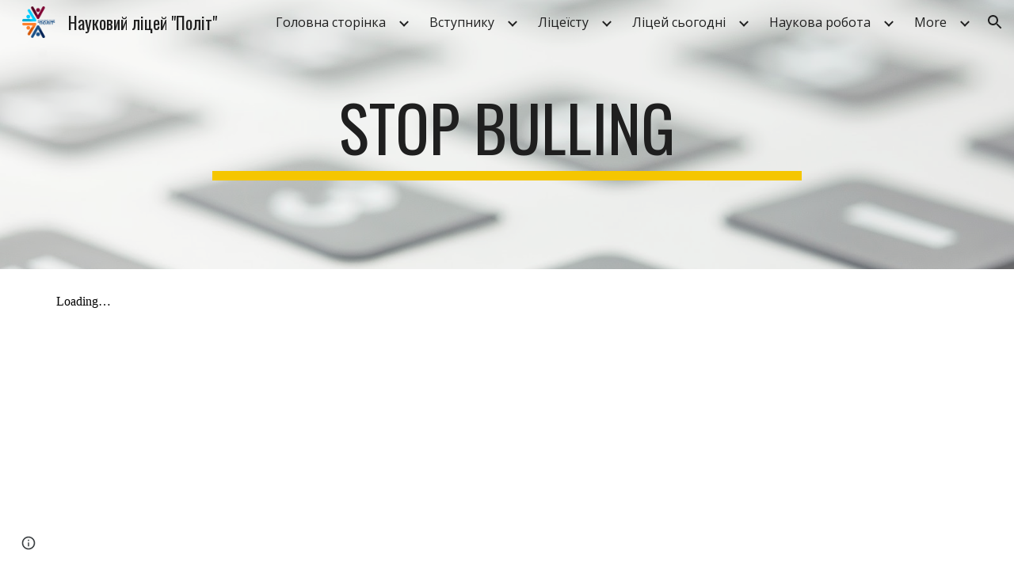

--- FILE ---
content_type: text/html; charset=utf-8
request_url: https://drive.google.com/file/d/1W2YdD1GEY8rtu4SLu-7-NxBhVfwi-GAU/preview
body_size: 18400
content:
<!DOCTYPE html><html dir="ltr"><head><script nonce="FHm90NOtBo39HBPr_K5XmQ"> window['_DRIVE_VIEWER_ctiming']={}; </script><script nonce="FHm90NOtBo39HBPr_K5XmQ"> window['_DRIVE_VIEWER_ctiming']['tfs']=performance.now(); </script><link id="texmex-thumb" rel="preload" as="image" href="https://drive.google.com/drive-viewer/AKGpihZxf7qsxtDnyVXApsp68y3hMM6Rm_mqNaR5-65_IvD5swPbSxbdEJKrdbXyEO0D68rw7PilDP5diDNnrOI3cv83AxK4QNwBe3Q=s1600-rw-v1"><meta name="google" content="notranslate"><meta http-equiv="X-UA-Compatible" content="IE=edge;"><style nonce="d3bxlJIVWgxdDj2cYahSvw">@font-face{font-family:'Roboto';font-style:italic;font-weight:400;font-stretch:100%;src:url(//fonts.gstatic.com/s/roboto/v48/KFOKCnqEu92Fr1Mu53ZEC9_Vu3r1gIhOszmOClHrs6ljXfMMLoHQuAX-k3Yi128m0kN2.woff2)format('woff2');unicode-range:U+0460-052F,U+1C80-1C8A,U+20B4,U+2DE0-2DFF,U+A640-A69F,U+FE2E-FE2F;}@font-face{font-family:'Roboto';font-style:italic;font-weight:400;font-stretch:100%;src:url(//fonts.gstatic.com/s/roboto/v48/KFOKCnqEu92Fr1Mu53ZEC9_Vu3r1gIhOszmOClHrs6ljXfMMLoHQuAz-k3Yi128m0kN2.woff2)format('woff2');unicode-range:U+0301,U+0400-045F,U+0490-0491,U+04B0-04B1,U+2116;}@font-face{font-family:'Roboto';font-style:italic;font-weight:400;font-stretch:100%;src:url(//fonts.gstatic.com/s/roboto/v48/KFOKCnqEu92Fr1Mu53ZEC9_Vu3r1gIhOszmOClHrs6ljXfMMLoHQuAT-k3Yi128m0kN2.woff2)format('woff2');unicode-range:U+1F00-1FFF;}@font-face{font-family:'Roboto';font-style:italic;font-weight:400;font-stretch:100%;src:url(//fonts.gstatic.com/s/roboto/v48/KFOKCnqEu92Fr1Mu53ZEC9_Vu3r1gIhOszmOClHrs6ljXfMMLoHQuAv-k3Yi128m0kN2.woff2)format('woff2');unicode-range:U+0370-0377,U+037A-037F,U+0384-038A,U+038C,U+038E-03A1,U+03A3-03FF;}@font-face{font-family:'Roboto';font-style:italic;font-weight:400;font-stretch:100%;src:url(//fonts.gstatic.com/s/roboto/v48/KFOKCnqEu92Fr1Mu53ZEC9_Vu3r1gIhOszmOClHrs6ljXfMMLoHQuHT-k3Yi128m0kN2.woff2)format('woff2');unicode-range:U+0302-0303,U+0305,U+0307-0308,U+0310,U+0312,U+0315,U+031A,U+0326-0327,U+032C,U+032F-0330,U+0332-0333,U+0338,U+033A,U+0346,U+034D,U+0391-03A1,U+03A3-03A9,U+03B1-03C9,U+03D1,U+03D5-03D6,U+03F0-03F1,U+03F4-03F5,U+2016-2017,U+2034-2038,U+203C,U+2040,U+2043,U+2047,U+2050,U+2057,U+205F,U+2070-2071,U+2074-208E,U+2090-209C,U+20D0-20DC,U+20E1,U+20E5-20EF,U+2100-2112,U+2114-2115,U+2117-2121,U+2123-214F,U+2190,U+2192,U+2194-21AE,U+21B0-21E5,U+21F1-21F2,U+21F4-2211,U+2213-2214,U+2216-22FF,U+2308-230B,U+2310,U+2319,U+231C-2321,U+2336-237A,U+237C,U+2395,U+239B-23B7,U+23D0,U+23DC-23E1,U+2474-2475,U+25AF,U+25B3,U+25B7,U+25BD,U+25C1,U+25CA,U+25CC,U+25FB,U+266D-266F,U+27C0-27FF,U+2900-2AFF,U+2B0E-2B11,U+2B30-2B4C,U+2BFE,U+3030,U+FF5B,U+FF5D,U+1D400-1D7FF,U+1EE00-1EEFF;}@font-face{font-family:'Roboto';font-style:italic;font-weight:400;font-stretch:100%;src:url(//fonts.gstatic.com/s/roboto/v48/KFOKCnqEu92Fr1Mu53ZEC9_Vu3r1gIhOszmOClHrs6ljXfMMLoHQuGb-k3Yi128m0kN2.woff2)format('woff2');unicode-range:U+0001-000C,U+000E-001F,U+007F-009F,U+20DD-20E0,U+20E2-20E4,U+2150-218F,U+2190,U+2192,U+2194-2199,U+21AF,U+21E6-21F0,U+21F3,U+2218-2219,U+2299,U+22C4-22C6,U+2300-243F,U+2440-244A,U+2460-24FF,U+25A0-27BF,U+2800-28FF,U+2921-2922,U+2981,U+29BF,U+29EB,U+2B00-2BFF,U+4DC0-4DFF,U+FFF9-FFFB,U+10140-1018E,U+10190-1019C,U+101A0,U+101D0-101FD,U+102E0-102FB,U+10E60-10E7E,U+1D2C0-1D2D3,U+1D2E0-1D37F,U+1F000-1F0FF,U+1F100-1F1AD,U+1F1E6-1F1FF,U+1F30D-1F30F,U+1F315,U+1F31C,U+1F31E,U+1F320-1F32C,U+1F336,U+1F378,U+1F37D,U+1F382,U+1F393-1F39F,U+1F3A7-1F3A8,U+1F3AC-1F3AF,U+1F3C2,U+1F3C4-1F3C6,U+1F3CA-1F3CE,U+1F3D4-1F3E0,U+1F3ED,U+1F3F1-1F3F3,U+1F3F5-1F3F7,U+1F408,U+1F415,U+1F41F,U+1F426,U+1F43F,U+1F441-1F442,U+1F444,U+1F446-1F449,U+1F44C-1F44E,U+1F453,U+1F46A,U+1F47D,U+1F4A3,U+1F4B0,U+1F4B3,U+1F4B9,U+1F4BB,U+1F4BF,U+1F4C8-1F4CB,U+1F4D6,U+1F4DA,U+1F4DF,U+1F4E3-1F4E6,U+1F4EA-1F4ED,U+1F4F7,U+1F4F9-1F4FB,U+1F4FD-1F4FE,U+1F503,U+1F507-1F50B,U+1F50D,U+1F512-1F513,U+1F53E-1F54A,U+1F54F-1F5FA,U+1F610,U+1F650-1F67F,U+1F687,U+1F68D,U+1F691,U+1F694,U+1F698,U+1F6AD,U+1F6B2,U+1F6B9-1F6BA,U+1F6BC,U+1F6C6-1F6CF,U+1F6D3-1F6D7,U+1F6E0-1F6EA,U+1F6F0-1F6F3,U+1F6F7-1F6FC,U+1F700-1F7FF,U+1F800-1F80B,U+1F810-1F847,U+1F850-1F859,U+1F860-1F887,U+1F890-1F8AD,U+1F8B0-1F8BB,U+1F8C0-1F8C1,U+1F900-1F90B,U+1F93B,U+1F946,U+1F984,U+1F996,U+1F9E9,U+1FA00-1FA6F,U+1FA70-1FA7C,U+1FA80-1FA89,U+1FA8F-1FAC6,U+1FACE-1FADC,U+1FADF-1FAE9,U+1FAF0-1FAF8,U+1FB00-1FBFF;}@font-face{font-family:'Roboto';font-style:italic;font-weight:400;font-stretch:100%;src:url(//fonts.gstatic.com/s/roboto/v48/KFOKCnqEu92Fr1Mu53ZEC9_Vu3r1gIhOszmOClHrs6ljXfMMLoHQuAf-k3Yi128m0kN2.woff2)format('woff2');unicode-range:U+0102-0103,U+0110-0111,U+0128-0129,U+0168-0169,U+01A0-01A1,U+01AF-01B0,U+0300-0301,U+0303-0304,U+0308-0309,U+0323,U+0329,U+1EA0-1EF9,U+20AB;}@font-face{font-family:'Roboto';font-style:italic;font-weight:400;font-stretch:100%;src:url(//fonts.gstatic.com/s/roboto/v48/KFOKCnqEu92Fr1Mu53ZEC9_Vu3r1gIhOszmOClHrs6ljXfMMLoHQuAb-k3Yi128m0kN2.woff2)format('woff2');unicode-range:U+0100-02BA,U+02BD-02C5,U+02C7-02CC,U+02CE-02D7,U+02DD-02FF,U+0304,U+0308,U+0329,U+1D00-1DBF,U+1E00-1E9F,U+1EF2-1EFF,U+2020,U+20A0-20AB,U+20AD-20C0,U+2113,U+2C60-2C7F,U+A720-A7FF;}@font-face{font-family:'Roboto';font-style:italic;font-weight:400;font-stretch:100%;src:url(//fonts.gstatic.com/s/roboto/v48/KFOKCnqEu92Fr1Mu53ZEC9_Vu3r1gIhOszmOClHrs6ljXfMMLoHQuAj-k3Yi128m0g.woff2)format('woff2');unicode-range:U+0000-00FF,U+0131,U+0152-0153,U+02BB-02BC,U+02C6,U+02DA,U+02DC,U+0304,U+0308,U+0329,U+2000-206F,U+20AC,U+2122,U+2191,U+2193,U+2212,U+2215,U+FEFF,U+FFFD;}@font-face{font-family:'Roboto';font-style:normal;font-weight:300;font-stretch:100%;src:url(//fonts.gstatic.com/s/roboto/v48/KFO7CnqEu92Fr1ME7kSn66aGLdTylUAMa3GUBHMdazTgWw.woff2)format('woff2');unicode-range:U+0460-052F,U+1C80-1C8A,U+20B4,U+2DE0-2DFF,U+A640-A69F,U+FE2E-FE2F;}@font-face{font-family:'Roboto';font-style:normal;font-weight:300;font-stretch:100%;src:url(//fonts.gstatic.com/s/roboto/v48/KFO7CnqEu92Fr1ME7kSn66aGLdTylUAMa3iUBHMdazTgWw.woff2)format('woff2');unicode-range:U+0301,U+0400-045F,U+0490-0491,U+04B0-04B1,U+2116;}@font-face{font-family:'Roboto';font-style:normal;font-weight:300;font-stretch:100%;src:url(//fonts.gstatic.com/s/roboto/v48/KFO7CnqEu92Fr1ME7kSn66aGLdTylUAMa3CUBHMdazTgWw.woff2)format('woff2');unicode-range:U+1F00-1FFF;}@font-face{font-family:'Roboto';font-style:normal;font-weight:300;font-stretch:100%;src:url(//fonts.gstatic.com/s/roboto/v48/KFO7CnqEu92Fr1ME7kSn66aGLdTylUAMa3-UBHMdazTgWw.woff2)format('woff2');unicode-range:U+0370-0377,U+037A-037F,U+0384-038A,U+038C,U+038E-03A1,U+03A3-03FF;}@font-face{font-family:'Roboto';font-style:normal;font-weight:300;font-stretch:100%;src:url(//fonts.gstatic.com/s/roboto/v48/KFO7CnqEu92Fr1ME7kSn66aGLdTylUAMawCUBHMdazTgWw.woff2)format('woff2');unicode-range:U+0302-0303,U+0305,U+0307-0308,U+0310,U+0312,U+0315,U+031A,U+0326-0327,U+032C,U+032F-0330,U+0332-0333,U+0338,U+033A,U+0346,U+034D,U+0391-03A1,U+03A3-03A9,U+03B1-03C9,U+03D1,U+03D5-03D6,U+03F0-03F1,U+03F4-03F5,U+2016-2017,U+2034-2038,U+203C,U+2040,U+2043,U+2047,U+2050,U+2057,U+205F,U+2070-2071,U+2074-208E,U+2090-209C,U+20D0-20DC,U+20E1,U+20E5-20EF,U+2100-2112,U+2114-2115,U+2117-2121,U+2123-214F,U+2190,U+2192,U+2194-21AE,U+21B0-21E5,U+21F1-21F2,U+21F4-2211,U+2213-2214,U+2216-22FF,U+2308-230B,U+2310,U+2319,U+231C-2321,U+2336-237A,U+237C,U+2395,U+239B-23B7,U+23D0,U+23DC-23E1,U+2474-2475,U+25AF,U+25B3,U+25B7,U+25BD,U+25C1,U+25CA,U+25CC,U+25FB,U+266D-266F,U+27C0-27FF,U+2900-2AFF,U+2B0E-2B11,U+2B30-2B4C,U+2BFE,U+3030,U+FF5B,U+FF5D,U+1D400-1D7FF,U+1EE00-1EEFF;}@font-face{font-family:'Roboto';font-style:normal;font-weight:300;font-stretch:100%;src:url(//fonts.gstatic.com/s/roboto/v48/KFO7CnqEu92Fr1ME7kSn66aGLdTylUAMaxKUBHMdazTgWw.woff2)format('woff2');unicode-range:U+0001-000C,U+000E-001F,U+007F-009F,U+20DD-20E0,U+20E2-20E4,U+2150-218F,U+2190,U+2192,U+2194-2199,U+21AF,U+21E6-21F0,U+21F3,U+2218-2219,U+2299,U+22C4-22C6,U+2300-243F,U+2440-244A,U+2460-24FF,U+25A0-27BF,U+2800-28FF,U+2921-2922,U+2981,U+29BF,U+29EB,U+2B00-2BFF,U+4DC0-4DFF,U+FFF9-FFFB,U+10140-1018E,U+10190-1019C,U+101A0,U+101D0-101FD,U+102E0-102FB,U+10E60-10E7E,U+1D2C0-1D2D3,U+1D2E0-1D37F,U+1F000-1F0FF,U+1F100-1F1AD,U+1F1E6-1F1FF,U+1F30D-1F30F,U+1F315,U+1F31C,U+1F31E,U+1F320-1F32C,U+1F336,U+1F378,U+1F37D,U+1F382,U+1F393-1F39F,U+1F3A7-1F3A8,U+1F3AC-1F3AF,U+1F3C2,U+1F3C4-1F3C6,U+1F3CA-1F3CE,U+1F3D4-1F3E0,U+1F3ED,U+1F3F1-1F3F3,U+1F3F5-1F3F7,U+1F408,U+1F415,U+1F41F,U+1F426,U+1F43F,U+1F441-1F442,U+1F444,U+1F446-1F449,U+1F44C-1F44E,U+1F453,U+1F46A,U+1F47D,U+1F4A3,U+1F4B0,U+1F4B3,U+1F4B9,U+1F4BB,U+1F4BF,U+1F4C8-1F4CB,U+1F4D6,U+1F4DA,U+1F4DF,U+1F4E3-1F4E6,U+1F4EA-1F4ED,U+1F4F7,U+1F4F9-1F4FB,U+1F4FD-1F4FE,U+1F503,U+1F507-1F50B,U+1F50D,U+1F512-1F513,U+1F53E-1F54A,U+1F54F-1F5FA,U+1F610,U+1F650-1F67F,U+1F687,U+1F68D,U+1F691,U+1F694,U+1F698,U+1F6AD,U+1F6B2,U+1F6B9-1F6BA,U+1F6BC,U+1F6C6-1F6CF,U+1F6D3-1F6D7,U+1F6E0-1F6EA,U+1F6F0-1F6F3,U+1F6F7-1F6FC,U+1F700-1F7FF,U+1F800-1F80B,U+1F810-1F847,U+1F850-1F859,U+1F860-1F887,U+1F890-1F8AD,U+1F8B0-1F8BB,U+1F8C0-1F8C1,U+1F900-1F90B,U+1F93B,U+1F946,U+1F984,U+1F996,U+1F9E9,U+1FA00-1FA6F,U+1FA70-1FA7C,U+1FA80-1FA89,U+1FA8F-1FAC6,U+1FACE-1FADC,U+1FADF-1FAE9,U+1FAF0-1FAF8,U+1FB00-1FBFF;}@font-face{font-family:'Roboto';font-style:normal;font-weight:300;font-stretch:100%;src:url(//fonts.gstatic.com/s/roboto/v48/KFO7CnqEu92Fr1ME7kSn66aGLdTylUAMa3OUBHMdazTgWw.woff2)format('woff2');unicode-range:U+0102-0103,U+0110-0111,U+0128-0129,U+0168-0169,U+01A0-01A1,U+01AF-01B0,U+0300-0301,U+0303-0304,U+0308-0309,U+0323,U+0329,U+1EA0-1EF9,U+20AB;}@font-face{font-family:'Roboto';font-style:normal;font-weight:300;font-stretch:100%;src:url(//fonts.gstatic.com/s/roboto/v48/KFO7CnqEu92Fr1ME7kSn66aGLdTylUAMa3KUBHMdazTgWw.woff2)format('woff2');unicode-range:U+0100-02BA,U+02BD-02C5,U+02C7-02CC,U+02CE-02D7,U+02DD-02FF,U+0304,U+0308,U+0329,U+1D00-1DBF,U+1E00-1E9F,U+1EF2-1EFF,U+2020,U+20A0-20AB,U+20AD-20C0,U+2113,U+2C60-2C7F,U+A720-A7FF;}@font-face{font-family:'Roboto';font-style:normal;font-weight:300;font-stretch:100%;src:url(//fonts.gstatic.com/s/roboto/v48/KFO7CnqEu92Fr1ME7kSn66aGLdTylUAMa3yUBHMdazQ.woff2)format('woff2');unicode-range:U+0000-00FF,U+0131,U+0152-0153,U+02BB-02BC,U+02C6,U+02DA,U+02DC,U+0304,U+0308,U+0329,U+2000-206F,U+20AC,U+2122,U+2191,U+2193,U+2212,U+2215,U+FEFF,U+FFFD;}@font-face{font-family:'Roboto';font-style:normal;font-weight:400;font-stretch:100%;src:url(//fonts.gstatic.com/s/roboto/v48/KFO7CnqEu92Fr1ME7kSn66aGLdTylUAMa3GUBHMdazTgWw.woff2)format('woff2');unicode-range:U+0460-052F,U+1C80-1C8A,U+20B4,U+2DE0-2DFF,U+A640-A69F,U+FE2E-FE2F;}@font-face{font-family:'Roboto';font-style:normal;font-weight:400;font-stretch:100%;src:url(//fonts.gstatic.com/s/roboto/v48/KFO7CnqEu92Fr1ME7kSn66aGLdTylUAMa3iUBHMdazTgWw.woff2)format('woff2');unicode-range:U+0301,U+0400-045F,U+0490-0491,U+04B0-04B1,U+2116;}@font-face{font-family:'Roboto';font-style:normal;font-weight:400;font-stretch:100%;src:url(//fonts.gstatic.com/s/roboto/v48/KFO7CnqEu92Fr1ME7kSn66aGLdTylUAMa3CUBHMdazTgWw.woff2)format('woff2');unicode-range:U+1F00-1FFF;}@font-face{font-family:'Roboto';font-style:normal;font-weight:400;font-stretch:100%;src:url(//fonts.gstatic.com/s/roboto/v48/KFO7CnqEu92Fr1ME7kSn66aGLdTylUAMa3-UBHMdazTgWw.woff2)format('woff2');unicode-range:U+0370-0377,U+037A-037F,U+0384-038A,U+038C,U+038E-03A1,U+03A3-03FF;}@font-face{font-family:'Roboto';font-style:normal;font-weight:400;font-stretch:100%;src:url(//fonts.gstatic.com/s/roboto/v48/KFO7CnqEu92Fr1ME7kSn66aGLdTylUAMawCUBHMdazTgWw.woff2)format('woff2');unicode-range:U+0302-0303,U+0305,U+0307-0308,U+0310,U+0312,U+0315,U+031A,U+0326-0327,U+032C,U+032F-0330,U+0332-0333,U+0338,U+033A,U+0346,U+034D,U+0391-03A1,U+03A3-03A9,U+03B1-03C9,U+03D1,U+03D5-03D6,U+03F0-03F1,U+03F4-03F5,U+2016-2017,U+2034-2038,U+203C,U+2040,U+2043,U+2047,U+2050,U+2057,U+205F,U+2070-2071,U+2074-208E,U+2090-209C,U+20D0-20DC,U+20E1,U+20E5-20EF,U+2100-2112,U+2114-2115,U+2117-2121,U+2123-214F,U+2190,U+2192,U+2194-21AE,U+21B0-21E5,U+21F1-21F2,U+21F4-2211,U+2213-2214,U+2216-22FF,U+2308-230B,U+2310,U+2319,U+231C-2321,U+2336-237A,U+237C,U+2395,U+239B-23B7,U+23D0,U+23DC-23E1,U+2474-2475,U+25AF,U+25B3,U+25B7,U+25BD,U+25C1,U+25CA,U+25CC,U+25FB,U+266D-266F,U+27C0-27FF,U+2900-2AFF,U+2B0E-2B11,U+2B30-2B4C,U+2BFE,U+3030,U+FF5B,U+FF5D,U+1D400-1D7FF,U+1EE00-1EEFF;}@font-face{font-family:'Roboto';font-style:normal;font-weight:400;font-stretch:100%;src:url(//fonts.gstatic.com/s/roboto/v48/KFO7CnqEu92Fr1ME7kSn66aGLdTylUAMaxKUBHMdazTgWw.woff2)format('woff2');unicode-range:U+0001-000C,U+000E-001F,U+007F-009F,U+20DD-20E0,U+20E2-20E4,U+2150-218F,U+2190,U+2192,U+2194-2199,U+21AF,U+21E6-21F0,U+21F3,U+2218-2219,U+2299,U+22C4-22C6,U+2300-243F,U+2440-244A,U+2460-24FF,U+25A0-27BF,U+2800-28FF,U+2921-2922,U+2981,U+29BF,U+29EB,U+2B00-2BFF,U+4DC0-4DFF,U+FFF9-FFFB,U+10140-1018E,U+10190-1019C,U+101A0,U+101D0-101FD,U+102E0-102FB,U+10E60-10E7E,U+1D2C0-1D2D3,U+1D2E0-1D37F,U+1F000-1F0FF,U+1F100-1F1AD,U+1F1E6-1F1FF,U+1F30D-1F30F,U+1F315,U+1F31C,U+1F31E,U+1F320-1F32C,U+1F336,U+1F378,U+1F37D,U+1F382,U+1F393-1F39F,U+1F3A7-1F3A8,U+1F3AC-1F3AF,U+1F3C2,U+1F3C4-1F3C6,U+1F3CA-1F3CE,U+1F3D4-1F3E0,U+1F3ED,U+1F3F1-1F3F3,U+1F3F5-1F3F7,U+1F408,U+1F415,U+1F41F,U+1F426,U+1F43F,U+1F441-1F442,U+1F444,U+1F446-1F449,U+1F44C-1F44E,U+1F453,U+1F46A,U+1F47D,U+1F4A3,U+1F4B0,U+1F4B3,U+1F4B9,U+1F4BB,U+1F4BF,U+1F4C8-1F4CB,U+1F4D6,U+1F4DA,U+1F4DF,U+1F4E3-1F4E6,U+1F4EA-1F4ED,U+1F4F7,U+1F4F9-1F4FB,U+1F4FD-1F4FE,U+1F503,U+1F507-1F50B,U+1F50D,U+1F512-1F513,U+1F53E-1F54A,U+1F54F-1F5FA,U+1F610,U+1F650-1F67F,U+1F687,U+1F68D,U+1F691,U+1F694,U+1F698,U+1F6AD,U+1F6B2,U+1F6B9-1F6BA,U+1F6BC,U+1F6C6-1F6CF,U+1F6D3-1F6D7,U+1F6E0-1F6EA,U+1F6F0-1F6F3,U+1F6F7-1F6FC,U+1F700-1F7FF,U+1F800-1F80B,U+1F810-1F847,U+1F850-1F859,U+1F860-1F887,U+1F890-1F8AD,U+1F8B0-1F8BB,U+1F8C0-1F8C1,U+1F900-1F90B,U+1F93B,U+1F946,U+1F984,U+1F996,U+1F9E9,U+1FA00-1FA6F,U+1FA70-1FA7C,U+1FA80-1FA89,U+1FA8F-1FAC6,U+1FACE-1FADC,U+1FADF-1FAE9,U+1FAF0-1FAF8,U+1FB00-1FBFF;}@font-face{font-family:'Roboto';font-style:normal;font-weight:400;font-stretch:100%;src:url(//fonts.gstatic.com/s/roboto/v48/KFO7CnqEu92Fr1ME7kSn66aGLdTylUAMa3OUBHMdazTgWw.woff2)format('woff2');unicode-range:U+0102-0103,U+0110-0111,U+0128-0129,U+0168-0169,U+01A0-01A1,U+01AF-01B0,U+0300-0301,U+0303-0304,U+0308-0309,U+0323,U+0329,U+1EA0-1EF9,U+20AB;}@font-face{font-family:'Roboto';font-style:normal;font-weight:400;font-stretch:100%;src:url(//fonts.gstatic.com/s/roboto/v48/KFO7CnqEu92Fr1ME7kSn66aGLdTylUAMa3KUBHMdazTgWw.woff2)format('woff2');unicode-range:U+0100-02BA,U+02BD-02C5,U+02C7-02CC,U+02CE-02D7,U+02DD-02FF,U+0304,U+0308,U+0329,U+1D00-1DBF,U+1E00-1E9F,U+1EF2-1EFF,U+2020,U+20A0-20AB,U+20AD-20C0,U+2113,U+2C60-2C7F,U+A720-A7FF;}@font-face{font-family:'Roboto';font-style:normal;font-weight:400;font-stretch:100%;src:url(//fonts.gstatic.com/s/roboto/v48/KFO7CnqEu92Fr1ME7kSn66aGLdTylUAMa3yUBHMdazQ.woff2)format('woff2');unicode-range:U+0000-00FF,U+0131,U+0152-0153,U+02BB-02BC,U+02C6,U+02DA,U+02DC,U+0304,U+0308,U+0329,U+2000-206F,U+20AC,U+2122,U+2191,U+2193,U+2212,U+2215,U+FEFF,U+FFFD;}@font-face{font-family:'Roboto';font-style:normal;font-weight:500;font-stretch:100%;src:url(//fonts.gstatic.com/s/roboto/v48/KFO7CnqEu92Fr1ME7kSn66aGLdTylUAMa3GUBHMdazTgWw.woff2)format('woff2');unicode-range:U+0460-052F,U+1C80-1C8A,U+20B4,U+2DE0-2DFF,U+A640-A69F,U+FE2E-FE2F;}@font-face{font-family:'Roboto';font-style:normal;font-weight:500;font-stretch:100%;src:url(//fonts.gstatic.com/s/roboto/v48/KFO7CnqEu92Fr1ME7kSn66aGLdTylUAMa3iUBHMdazTgWw.woff2)format('woff2');unicode-range:U+0301,U+0400-045F,U+0490-0491,U+04B0-04B1,U+2116;}@font-face{font-family:'Roboto';font-style:normal;font-weight:500;font-stretch:100%;src:url(//fonts.gstatic.com/s/roboto/v48/KFO7CnqEu92Fr1ME7kSn66aGLdTylUAMa3CUBHMdazTgWw.woff2)format('woff2');unicode-range:U+1F00-1FFF;}@font-face{font-family:'Roboto';font-style:normal;font-weight:500;font-stretch:100%;src:url(//fonts.gstatic.com/s/roboto/v48/KFO7CnqEu92Fr1ME7kSn66aGLdTylUAMa3-UBHMdazTgWw.woff2)format('woff2');unicode-range:U+0370-0377,U+037A-037F,U+0384-038A,U+038C,U+038E-03A1,U+03A3-03FF;}@font-face{font-family:'Roboto';font-style:normal;font-weight:500;font-stretch:100%;src:url(//fonts.gstatic.com/s/roboto/v48/KFO7CnqEu92Fr1ME7kSn66aGLdTylUAMawCUBHMdazTgWw.woff2)format('woff2');unicode-range:U+0302-0303,U+0305,U+0307-0308,U+0310,U+0312,U+0315,U+031A,U+0326-0327,U+032C,U+032F-0330,U+0332-0333,U+0338,U+033A,U+0346,U+034D,U+0391-03A1,U+03A3-03A9,U+03B1-03C9,U+03D1,U+03D5-03D6,U+03F0-03F1,U+03F4-03F5,U+2016-2017,U+2034-2038,U+203C,U+2040,U+2043,U+2047,U+2050,U+2057,U+205F,U+2070-2071,U+2074-208E,U+2090-209C,U+20D0-20DC,U+20E1,U+20E5-20EF,U+2100-2112,U+2114-2115,U+2117-2121,U+2123-214F,U+2190,U+2192,U+2194-21AE,U+21B0-21E5,U+21F1-21F2,U+21F4-2211,U+2213-2214,U+2216-22FF,U+2308-230B,U+2310,U+2319,U+231C-2321,U+2336-237A,U+237C,U+2395,U+239B-23B7,U+23D0,U+23DC-23E1,U+2474-2475,U+25AF,U+25B3,U+25B7,U+25BD,U+25C1,U+25CA,U+25CC,U+25FB,U+266D-266F,U+27C0-27FF,U+2900-2AFF,U+2B0E-2B11,U+2B30-2B4C,U+2BFE,U+3030,U+FF5B,U+FF5D,U+1D400-1D7FF,U+1EE00-1EEFF;}@font-face{font-family:'Roboto';font-style:normal;font-weight:500;font-stretch:100%;src:url(//fonts.gstatic.com/s/roboto/v48/KFO7CnqEu92Fr1ME7kSn66aGLdTylUAMaxKUBHMdazTgWw.woff2)format('woff2');unicode-range:U+0001-000C,U+000E-001F,U+007F-009F,U+20DD-20E0,U+20E2-20E4,U+2150-218F,U+2190,U+2192,U+2194-2199,U+21AF,U+21E6-21F0,U+21F3,U+2218-2219,U+2299,U+22C4-22C6,U+2300-243F,U+2440-244A,U+2460-24FF,U+25A0-27BF,U+2800-28FF,U+2921-2922,U+2981,U+29BF,U+29EB,U+2B00-2BFF,U+4DC0-4DFF,U+FFF9-FFFB,U+10140-1018E,U+10190-1019C,U+101A0,U+101D0-101FD,U+102E0-102FB,U+10E60-10E7E,U+1D2C0-1D2D3,U+1D2E0-1D37F,U+1F000-1F0FF,U+1F100-1F1AD,U+1F1E6-1F1FF,U+1F30D-1F30F,U+1F315,U+1F31C,U+1F31E,U+1F320-1F32C,U+1F336,U+1F378,U+1F37D,U+1F382,U+1F393-1F39F,U+1F3A7-1F3A8,U+1F3AC-1F3AF,U+1F3C2,U+1F3C4-1F3C6,U+1F3CA-1F3CE,U+1F3D4-1F3E0,U+1F3ED,U+1F3F1-1F3F3,U+1F3F5-1F3F7,U+1F408,U+1F415,U+1F41F,U+1F426,U+1F43F,U+1F441-1F442,U+1F444,U+1F446-1F449,U+1F44C-1F44E,U+1F453,U+1F46A,U+1F47D,U+1F4A3,U+1F4B0,U+1F4B3,U+1F4B9,U+1F4BB,U+1F4BF,U+1F4C8-1F4CB,U+1F4D6,U+1F4DA,U+1F4DF,U+1F4E3-1F4E6,U+1F4EA-1F4ED,U+1F4F7,U+1F4F9-1F4FB,U+1F4FD-1F4FE,U+1F503,U+1F507-1F50B,U+1F50D,U+1F512-1F513,U+1F53E-1F54A,U+1F54F-1F5FA,U+1F610,U+1F650-1F67F,U+1F687,U+1F68D,U+1F691,U+1F694,U+1F698,U+1F6AD,U+1F6B2,U+1F6B9-1F6BA,U+1F6BC,U+1F6C6-1F6CF,U+1F6D3-1F6D7,U+1F6E0-1F6EA,U+1F6F0-1F6F3,U+1F6F7-1F6FC,U+1F700-1F7FF,U+1F800-1F80B,U+1F810-1F847,U+1F850-1F859,U+1F860-1F887,U+1F890-1F8AD,U+1F8B0-1F8BB,U+1F8C0-1F8C1,U+1F900-1F90B,U+1F93B,U+1F946,U+1F984,U+1F996,U+1F9E9,U+1FA00-1FA6F,U+1FA70-1FA7C,U+1FA80-1FA89,U+1FA8F-1FAC6,U+1FACE-1FADC,U+1FADF-1FAE9,U+1FAF0-1FAF8,U+1FB00-1FBFF;}@font-face{font-family:'Roboto';font-style:normal;font-weight:500;font-stretch:100%;src:url(//fonts.gstatic.com/s/roboto/v48/KFO7CnqEu92Fr1ME7kSn66aGLdTylUAMa3OUBHMdazTgWw.woff2)format('woff2');unicode-range:U+0102-0103,U+0110-0111,U+0128-0129,U+0168-0169,U+01A0-01A1,U+01AF-01B0,U+0300-0301,U+0303-0304,U+0308-0309,U+0323,U+0329,U+1EA0-1EF9,U+20AB;}@font-face{font-family:'Roboto';font-style:normal;font-weight:500;font-stretch:100%;src:url(//fonts.gstatic.com/s/roboto/v48/KFO7CnqEu92Fr1ME7kSn66aGLdTylUAMa3KUBHMdazTgWw.woff2)format('woff2');unicode-range:U+0100-02BA,U+02BD-02C5,U+02C7-02CC,U+02CE-02D7,U+02DD-02FF,U+0304,U+0308,U+0329,U+1D00-1DBF,U+1E00-1E9F,U+1EF2-1EFF,U+2020,U+20A0-20AB,U+20AD-20C0,U+2113,U+2C60-2C7F,U+A720-A7FF;}@font-face{font-family:'Roboto';font-style:normal;font-weight:500;font-stretch:100%;src:url(//fonts.gstatic.com/s/roboto/v48/KFO7CnqEu92Fr1ME7kSn66aGLdTylUAMa3yUBHMdazQ.woff2)format('woff2');unicode-range:U+0000-00FF,U+0131,U+0152-0153,U+02BB-02BC,U+02C6,U+02DA,U+02DC,U+0304,U+0308,U+0329,U+2000-206F,U+20AC,U+2122,U+2191,U+2193,U+2212,U+2215,U+FEFF,U+FFFD;}@font-face{font-family:'Roboto';font-style:normal;font-weight:700;font-stretch:100%;src:url(//fonts.gstatic.com/s/roboto/v48/KFO7CnqEu92Fr1ME7kSn66aGLdTylUAMa3GUBHMdazTgWw.woff2)format('woff2');unicode-range:U+0460-052F,U+1C80-1C8A,U+20B4,U+2DE0-2DFF,U+A640-A69F,U+FE2E-FE2F;}@font-face{font-family:'Roboto';font-style:normal;font-weight:700;font-stretch:100%;src:url(//fonts.gstatic.com/s/roboto/v48/KFO7CnqEu92Fr1ME7kSn66aGLdTylUAMa3iUBHMdazTgWw.woff2)format('woff2');unicode-range:U+0301,U+0400-045F,U+0490-0491,U+04B0-04B1,U+2116;}@font-face{font-family:'Roboto';font-style:normal;font-weight:700;font-stretch:100%;src:url(//fonts.gstatic.com/s/roboto/v48/KFO7CnqEu92Fr1ME7kSn66aGLdTylUAMa3CUBHMdazTgWw.woff2)format('woff2');unicode-range:U+1F00-1FFF;}@font-face{font-family:'Roboto';font-style:normal;font-weight:700;font-stretch:100%;src:url(//fonts.gstatic.com/s/roboto/v48/KFO7CnqEu92Fr1ME7kSn66aGLdTylUAMa3-UBHMdazTgWw.woff2)format('woff2');unicode-range:U+0370-0377,U+037A-037F,U+0384-038A,U+038C,U+038E-03A1,U+03A3-03FF;}@font-face{font-family:'Roboto';font-style:normal;font-weight:700;font-stretch:100%;src:url(//fonts.gstatic.com/s/roboto/v48/KFO7CnqEu92Fr1ME7kSn66aGLdTylUAMawCUBHMdazTgWw.woff2)format('woff2');unicode-range:U+0302-0303,U+0305,U+0307-0308,U+0310,U+0312,U+0315,U+031A,U+0326-0327,U+032C,U+032F-0330,U+0332-0333,U+0338,U+033A,U+0346,U+034D,U+0391-03A1,U+03A3-03A9,U+03B1-03C9,U+03D1,U+03D5-03D6,U+03F0-03F1,U+03F4-03F5,U+2016-2017,U+2034-2038,U+203C,U+2040,U+2043,U+2047,U+2050,U+2057,U+205F,U+2070-2071,U+2074-208E,U+2090-209C,U+20D0-20DC,U+20E1,U+20E5-20EF,U+2100-2112,U+2114-2115,U+2117-2121,U+2123-214F,U+2190,U+2192,U+2194-21AE,U+21B0-21E5,U+21F1-21F2,U+21F4-2211,U+2213-2214,U+2216-22FF,U+2308-230B,U+2310,U+2319,U+231C-2321,U+2336-237A,U+237C,U+2395,U+239B-23B7,U+23D0,U+23DC-23E1,U+2474-2475,U+25AF,U+25B3,U+25B7,U+25BD,U+25C1,U+25CA,U+25CC,U+25FB,U+266D-266F,U+27C0-27FF,U+2900-2AFF,U+2B0E-2B11,U+2B30-2B4C,U+2BFE,U+3030,U+FF5B,U+FF5D,U+1D400-1D7FF,U+1EE00-1EEFF;}@font-face{font-family:'Roboto';font-style:normal;font-weight:700;font-stretch:100%;src:url(//fonts.gstatic.com/s/roboto/v48/KFO7CnqEu92Fr1ME7kSn66aGLdTylUAMaxKUBHMdazTgWw.woff2)format('woff2');unicode-range:U+0001-000C,U+000E-001F,U+007F-009F,U+20DD-20E0,U+20E2-20E4,U+2150-218F,U+2190,U+2192,U+2194-2199,U+21AF,U+21E6-21F0,U+21F3,U+2218-2219,U+2299,U+22C4-22C6,U+2300-243F,U+2440-244A,U+2460-24FF,U+25A0-27BF,U+2800-28FF,U+2921-2922,U+2981,U+29BF,U+29EB,U+2B00-2BFF,U+4DC0-4DFF,U+FFF9-FFFB,U+10140-1018E,U+10190-1019C,U+101A0,U+101D0-101FD,U+102E0-102FB,U+10E60-10E7E,U+1D2C0-1D2D3,U+1D2E0-1D37F,U+1F000-1F0FF,U+1F100-1F1AD,U+1F1E6-1F1FF,U+1F30D-1F30F,U+1F315,U+1F31C,U+1F31E,U+1F320-1F32C,U+1F336,U+1F378,U+1F37D,U+1F382,U+1F393-1F39F,U+1F3A7-1F3A8,U+1F3AC-1F3AF,U+1F3C2,U+1F3C4-1F3C6,U+1F3CA-1F3CE,U+1F3D4-1F3E0,U+1F3ED,U+1F3F1-1F3F3,U+1F3F5-1F3F7,U+1F408,U+1F415,U+1F41F,U+1F426,U+1F43F,U+1F441-1F442,U+1F444,U+1F446-1F449,U+1F44C-1F44E,U+1F453,U+1F46A,U+1F47D,U+1F4A3,U+1F4B0,U+1F4B3,U+1F4B9,U+1F4BB,U+1F4BF,U+1F4C8-1F4CB,U+1F4D6,U+1F4DA,U+1F4DF,U+1F4E3-1F4E6,U+1F4EA-1F4ED,U+1F4F7,U+1F4F9-1F4FB,U+1F4FD-1F4FE,U+1F503,U+1F507-1F50B,U+1F50D,U+1F512-1F513,U+1F53E-1F54A,U+1F54F-1F5FA,U+1F610,U+1F650-1F67F,U+1F687,U+1F68D,U+1F691,U+1F694,U+1F698,U+1F6AD,U+1F6B2,U+1F6B9-1F6BA,U+1F6BC,U+1F6C6-1F6CF,U+1F6D3-1F6D7,U+1F6E0-1F6EA,U+1F6F0-1F6F3,U+1F6F7-1F6FC,U+1F700-1F7FF,U+1F800-1F80B,U+1F810-1F847,U+1F850-1F859,U+1F860-1F887,U+1F890-1F8AD,U+1F8B0-1F8BB,U+1F8C0-1F8C1,U+1F900-1F90B,U+1F93B,U+1F946,U+1F984,U+1F996,U+1F9E9,U+1FA00-1FA6F,U+1FA70-1FA7C,U+1FA80-1FA89,U+1FA8F-1FAC6,U+1FACE-1FADC,U+1FADF-1FAE9,U+1FAF0-1FAF8,U+1FB00-1FBFF;}@font-face{font-family:'Roboto';font-style:normal;font-weight:700;font-stretch:100%;src:url(//fonts.gstatic.com/s/roboto/v48/KFO7CnqEu92Fr1ME7kSn66aGLdTylUAMa3OUBHMdazTgWw.woff2)format('woff2');unicode-range:U+0102-0103,U+0110-0111,U+0128-0129,U+0168-0169,U+01A0-01A1,U+01AF-01B0,U+0300-0301,U+0303-0304,U+0308-0309,U+0323,U+0329,U+1EA0-1EF9,U+20AB;}@font-face{font-family:'Roboto';font-style:normal;font-weight:700;font-stretch:100%;src:url(//fonts.gstatic.com/s/roboto/v48/KFO7CnqEu92Fr1ME7kSn66aGLdTylUAMa3KUBHMdazTgWw.woff2)format('woff2');unicode-range:U+0100-02BA,U+02BD-02C5,U+02C7-02CC,U+02CE-02D7,U+02DD-02FF,U+0304,U+0308,U+0329,U+1D00-1DBF,U+1E00-1E9F,U+1EF2-1EFF,U+2020,U+20A0-20AB,U+20AD-20C0,U+2113,U+2C60-2C7F,U+A720-A7FF;}@font-face{font-family:'Roboto';font-style:normal;font-weight:700;font-stretch:100%;src:url(//fonts.gstatic.com/s/roboto/v48/KFO7CnqEu92Fr1ME7kSn66aGLdTylUAMa3yUBHMdazQ.woff2)format('woff2');unicode-range:U+0000-00FF,U+0131,U+0152-0153,U+02BB-02BC,U+02C6,U+02DA,U+02DC,U+0304,U+0308,U+0329,U+2000-206F,U+20AC,U+2122,U+2191,U+2193,U+2212,U+2215,U+FEFF,U+FFFD;}@font-face{font-family:'Google Sans';font-style:normal;font-weight:400;src:url(//fonts.gstatic.com/s/googlesans/v62/4UaRrENHsxJlGDuGo1OIlJfC6l_24rlCK1Yo_Iq2rgCIhM907-0x.woff2)format('woff2');unicode-range:U+0308,U+0530-058F,U+2010,U+2024,U+25CC,U+FB13-FB17;}@font-face{font-family:'Google Sans';font-style:normal;font-weight:400;src:url(//fonts.gstatic.com/s/googlesans/v62/4UaRrENHsxJlGDuGo1OIlJfC6l_24rlCK1Yo_Iq2rACIhM907-0x.woff2)format('woff2');unicode-range:U+0951-0952,U+0964-0965,U+0980-09FE,U+1CD0,U+1CD2,U+1CD5-1CD6,U+1CD8,U+1CE1,U+1CEA,U+1CED,U+1CF2,U+1CF5-1CF7,U+200C-200D,U+20B9,U+25CC,U+A8F1;}@font-face{font-family:'Google Sans';font-style:normal;font-weight:400;src:url(//fonts.gstatic.com/s/googlesans/v62/4UaRrENHsxJlGDuGo1OIlJfC6l_24rlCK1Yo_Iq2kQCIhM907-0x.woff2)format('woff2');unicode-range:U+02C7,U+02D8-02D9,U+02DB,U+0307,U+1400-167F,U+18B0-18F5,U+25CC,U+11AB0-11ABF;}@font-face{font-family:'Google Sans';font-style:normal;font-weight:400;src:url(//fonts.gstatic.com/s/googlesans/v62/4UaRrENHsxJlGDuGo1OIlJfC6l_24rlCK1Yo_Iq2swCIhM907-0x.woff2)format('woff2');unicode-range:U+0460-052F,U+1C80-1C8A,U+20B4,U+2DE0-2DFF,U+A640-A69F,U+FE2E-FE2F;}@font-face{font-family:'Google Sans';font-style:normal;font-weight:400;src:url(//fonts.gstatic.com/s/googlesans/v62/4UaRrENHsxJlGDuGo1OIlJfC6l_24rlCK1Yo_Iq2ugCIhM907-0x.woff2)format('woff2');unicode-range:U+0301,U+0400-045F,U+0490-0491,U+04B0-04B1,U+2116;}@font-face{font-family:'Google Sans';font-style:normal;font-weight:400;src:url(//fonts.gstatic.com/s/googlesans/v62/4UaRrENHsxJlGDuGo1OIlJfC6l_24rlCK1Yo_Iq2vwCIhM907-0x.woff2)format('woff2');unicode-range:U+0900-097F,U+1CD0-1CF9,U+200C-200D,U+20A8,U+20B9,U+20F0,U+25CC,U+A830-A839,U+A8E0-A8FF,U+11B00-11B09;}@font-face{font-family:'Google Sans';font-style:normal;font-weight:400;src:url(//fonts.gstatic.com/s/googlesans/v62/4UaRrENHsxJlGDuGo1OIlJfC6l_24rlCK1Yo_Iq2rwCIhM907-0x.woff2)format('woff2');unicode-range:U+030E,U+1200-1399,U+2D80-2DDE,U+AB01-AB2E,U+1E7E0-1E7E6,U+1E7E8-1E7EB,U+1E7ED-1E7EE,U+1E7F0-1E7FE;}@font-face{font-family:'Google Sans';font-style:normal;font-weight:400;src:url(//fonts.gstatic.com/s/googlesans/v62/4UaRrENHsxJlGDuGo1OIlJfC6l_24rlCK1Yo_Iq2oQCIhM907-0x.woff2)format('woff2');unicode-range:U+0589,U+10A0-10FF,U+1C90-1CBA,U+1CBD-1CBF,U+205A,U+2D00-2D2F,U+2E31;}@font-face{font-family:'Google Sans';font-style:normal;font-weight:400;src:url(//fonts.gstatic.com/s/googlesans/v62/4UaRrENHsxJlGDuGo1OIlJfC6l_24rlCK1Yo_Iq2sgCIhM907-0x.woff2)format('woff2');unicode-range:U+1F00-1FFF;}@font-face{font-family:'Google Sans';font-style:normal;font-weight:400;src:url(//fonts.gstatic.com/s/googlesans/v62/4UaRrENHsxJlGDuGo1OIlJfC6l_24rlCK1Yo_Iq2vQCIhM907-0x.woff2)format('woff2');unicode-range:U+0370-0377,U+037A-037F,U+0384-038A,U+038C,U+038E-03A1,U+03A3-03FF;}@font-face{font-family:'Google Sans';font-style:normal;font-weight:400;src:url(//fonts.gstatic.com/s/googlesans/v62/4UaRrENHsxJlGDuGo1OIlJfC6l_24rlCK1Yo_Iq2pQCIhM907-0x.woff2)format('woff2');unicode-range:U+0951-0952,U+0964-0965,U+0A80-0AFF,U+200C-200D,U+20B9,U+25CC,U+A830-A839;}@font-face{font-family:'Google Sans';font-style:normal;font-weight:400;src:url(//fonts.gstatic.com/s/googlesans/v62/4UaRrENHsxJlGDuGo1OIlJfC6l_24rlCK1Yo_Iq2nQCIhM907-0x.woff2)format('woff2');unicode-range:U+0951-0952,U+0964-0965,U+0A01-0A76,U+200C-200D,U+20B9,U+25CC,U+262C,U+A830-A839;}@font-face{font-family:'Google Sans';font-style:normal;font-weight:400;src:url(//fonts.gstatic.com/s/googlesans/v62/4UaRrENHsxJlGDuGo1OIlJfC6l_24rlCK1Yo_Iq2vACIhM907-0x.woff2)format('woff2');unicode-range:U+0307-0308,U+0590-05FF,U+200C-2010,U+20AA,U+25CC,U+FB1D-FB4F;}@font-face{font-family:'Google Sans';font-style:normal;font-weight:400;src:url(//fonts.gstatic.com/s/googlesans/v62/4UaRrENHsxJlGDuGo1OIlJfC6l_24rlCK1Yo_Iq2tQCIhM907-0x.woff2)format('woff2');unicode-range:U+1780-17FF,U+19E0-19FF,U+200C-200D,U+25CC;}@font-face{font-family:'Google Sans';font-style:normal;font-weight:400;src:url(//fonts.gstatic.com/s/googlesans/v62/4UaRrENHsxJlGDuGo1OIlJfC6l_24rlCK1Yo_Iq2twCIhM907-0x.woff2)format('woff2');unicode-range:U+0E81-0EDF,U+200C-200D,U+25CC;}@font-face{font-family:'Google Sans';font-style:normal;font-weight:400;src:url(//fonts.gstatic.com/s/googlesans/v62/4UaRrENHsxJlGDuGo1OIlJfC6l_24rlCK1Yo_Iq2pgCIhM907-0x.woff2)format('woff2');unicode-range:U+0307,U+0323,U+0951-0952,U+0964-0965,U+0D00-0D7F,U+1CDA,U+1CF2,U+200C-200D,U+20B9,U+25CC,U+A830-A832;}@font-face{font-family:'Google Sans';font-style:normal;font-weight:400;src:url(//fonts.gstatic.com/s/googlesans/v62/4UaRrENHsxJlGDuGo1OIlJfC6l_24rlCK1Yo_Iq2pwCIhM907-0x.woff2)format('woff2');unicode-range:U+0951-0952,U+0964-0965,U+0B01-0B77,U+1CDA,U+1CF2,U+200C-200D,U+20B9,U+25CC;}@font-face{font-family:'Google Sans';font-style:normal;font-weight:400;src:url(//fonts.gstatic.com/s/googlesans/v62/4UaRrENHsxJlGDuGo1OIlJfC6l_24rlCK1Yo_Iq2owCIhM907-0x.woff2)format('woff2');unicode-range:U+0964-0965,U+0D81-0DF4,U+1CF2,U+200C-200D,U+25CC,U+111E1-111F4;}@font-face{font-family:'Google Sans';font-style:normal;font-weight:400;src:url(//fonts.gstatic.com/s/googlesans/v62/4UaRrENHsxJlGDuGo1OIlJfC6l_24rlCK1Yo_Iq20ACIhM907-0x.woff2)format('woff2');unicode-range:U+0001-000C,U+000E-001F,U+007F-009F,U+20DD-20E0,U+20E2-20E4,U+2150-218F,U+2190,U+2192,U+2194-2199,U+21AF,U+21E6-21F0,U+21F3,U+2218-2219,U+2299,U+22C4-22C6,U+2300-243F,U+2440-244A,U+2460-24FF,U+25A0-27BF,U+2800-28FF,U+2921-2922,U+2981,U+29BF,U+29EB,U+2B00-2BFF,U+4DC0-4DFF,U+FFF9-FFFB,U+10140-1018E,U+10190-1019C,U+101A0,U+101D0-101FD,U+102E0-102FB,U+10E60-10E7E,U+1D2C0-1D2D3,U+1D2E0-1D37F,U+1F000-1F0FF,U+1F100-1F1AD,U+1F1E6-1F1FF,U+1F30D-1F30F,U+1F315,U+1F31C,U+1F31E,U+1F320-1F32C,U+1F336,U+1F378,U+1F37D,U+1F382,U+1F393-1F39F,U+1F3A7-1F3A8,U+1F3AC-1F3AF,U+1F3C2,U+1F3C4-1F3C6,U+1F3CA-1F3CE,U+1F3D4-1F3E0,U+1F3ED,U+1F3F1-1F3F3,U+1F3F5-1F3F7,U+1F408,U+1F415,U+1F41F,U+1F426,U+1F43F,U+1F441-1F442,U+1F444,U+1F446-1F449,U+1F44C-1F44E,U+1F453,U+1F46A,U+1F47D,U+1F4A3,U+1F4B0,U+1F4B3,U+1F4B9,U+1F4BB,U+1F4BF,U+1F4C8-1F4CB,U+1F4D6,U+1F4DA,U+1F4DF,U+1F4E3-1F4E6,U+1F4EA-1F4ED,U+1F4F7,U+1F4F9-1F4FB,U+1F4FD-1F4FE,U+1F503,U+1F507-1F50B,U+1F50D,U+1F512-1F513,U+1F53E-1F54A,U+1F54F-1F5FA,U+1F610,U+1F650-1F67F,U+1F687,U+1F68D,U+1F691,U+1F694,U+1F698,U+1F6AD,U+1F6B2,U+1F6B9-1F6BA,U+1F6BC,U+1F6C6-1F6CF,U+1F6D3-1F6D7,U+1F6E0-1F6EA,U+1F6F0-1F6F3,U+1F6F7-1F6FC,U+1F700-1F7FF,U+1F800-1F80B,U+1F810-1F847,U+1F850-1F859,U+1F860-1F887,U+1F890-1F8AD,U+1F8B0-1F8BB,U+1F8C0-1F8C1,U+1F900-1F90B,U+1F93B,U+1F946,U+1F984,U+1F996,U+1F9E9,U+1FA00-1FA6F,U+1FA70-1FA7C,U+1FA80-1FA89,U+1FA8F-1FAC6,U+1FACE-1FADC,U+1FADF-1FAE9,U+1FAF0-1FAF8,U+1FB00-1FBFF;}@font-face{font-family:'Google Sans';font-style:normal;font-weight:400;src:url(//fonts.gstatic.com/s/googlesans/v62/4UaRrENHsxJlGDuGo1OIlJfC6l_24rlCK1Yo_Iq2qACIhM907-0x.woff2)format('woff2');unicode-range:U+0964-0965,U+0B82-0BFA,U+200C-200D,U+20B9,U+25CC;}@font-face{font-family:'Google Sans';font-style:normal;font-weight:400;src:url(//fonts.gstatic.com/s/googlesans/v62/4UaRrENHsxJlGDuGo1OIlJfC6l_24rlCK1Yo_Iq2ogCIhM907-0x.woff2)format('woff2');unicode-range:U+0951-0952,U+0964-0965,U+0C00-0C7F,U+1CDA,U+1CF2,U+200C-200D,U+25CC;}@font-face{font-family:'Google Sans';font-style:normal;font-weight:400;src:url(//fonts.gstatic.com/s/googlesans/v62/4UaRrENHsxJlGDuGo1OIlJfC6l_24rlCK1Yo_Iq2qgCIhM907-0x.woff2)format('woff2');unicode-range:U+02D7,U+0303,U+0331,U+0E01-0E5B,U+200C-200D,U+25CC;}@font-face{font-family:'Google Sans';font-style:normal;font-weight:400;src:url(//fonts.gstatic.com/s/googlesans/v62/4UaRrENHsxJlGDuGo1OIlJfC6l_24rlCK1Yo_Iq2sQCIhM907-0x.woff2)format('woff2');unicode-range:U+0102-0103,U+0110-0111,U+0128-0129,U+0168-0169,U+01A0-01A1,U+01AF-01B0,U+0300-0301,U+0303-0304,U+0308-0309,U+0323,U+0329,U+1EA0-1EF9,U+20AB;}@font-face{font-family:'Google Sans';font-style:normal;font-weight:400;src:url(//fonts.gstatic.com/s/googlesans/v62/4UaRrENHsxJlGDuGo1OIlJfC6l_24rlCK1Yo_Iq2sACIhM907-0x.woff2)format('woff2');unicode-range:U+0100-02BA,U+02BD-02C5,U+02C7-02CC,U+02CE-02D7,U+02DD-02FF,U+0304,U+0308,U+0329,U+1D00-1DBF,U+1E00-1E9F,U+1EF2-1EFF,U+2020,U+20A0-20AB,U+20AD-20C0,U+2113,U+2C60-2C7F,U+A720-A7FF;}@font-face{font-family:'Google Sans';font-style:normal;font-weight:400;src:url(//fonts.gstatic.com/s/googlesans/v62/4UaRrENHsxJlGDuGo1OIlJfC6l_24rlCK1Yo_Iq2vgCIhM907w.woff2)format('woff2');unicode-range:U+0000-00FF,U+0131,U+0152-0153,U+02BB-02BC,U+02C6,U+02DA,U+02DC,U+0304,U+0308,U+0329,U+2000-206F,U+20AC,U+2122,U+2191,U+2193,U+2212,U+2215,U+FEFF,U+FFFD;}@font-face{font-family:'Google Sans';font-style:normal;font-weight:500;src:url(//fonts.gstatic.com/s/googlesans/v62/4UaRrENHsxJlGDuGo1OIlJfC6l_24rlCK1Yo_Iq2rgCIhM907-0x.woff2)format('woff2');unicode-range:U+0308,U+0530-058F,U+2010,U+2024,U+25CC,U+FB13-FB17;}@font-face{font-family:'Google Sans';font-style:normal;font-weight:500;src:url(//fonts.gstatic.com/s/googlesans/v62/4UaRrENHsxJlGDuGo1OIlJfC6l_24rlCK1Yo_Iq2rACIhM907-0x.woff2)format('woff2');unicode-range:U+0951-0952,U+0964-0965,U+0980-09FE,U+1CD0,U+1CD2,U+1CD5-1CD6,U+1CD8,U+1CE1,U+1CEA,U+1CED,U+1CF2,U+1CF5-1CF7,U+200C-200D,U+20B9,U+25CC,U+A8F1;}@font-face{font-family:'Google Sans';font-style:normal;font-weight:500;src:url(//fonts.gstatic.com/s/googlesans/v62/4UaRrENHsxJlGDuGo1OIlJfC6l_24rlCK1Yo_Iq2kQCIhM907-0x.woff2)format('woff2');unicode-range:U+02C7,U+02D8-02D9,U+02DB,U+0307,U+1400-167F,U+18B0-18F5,U+25CC,U+11AB0-11ABF;}@font-face{font-family:'Google Sans';font-style:normal;font-weight:500;src:url(//fonts.gstatic.com/s/googlesans/v62/4UaRrENHsxJlGDuGo1OIlJfC6l_24rlCK1Yo_Iq2swCIhM907-0x.woff2)format('woff2');unicode-range:U+0460-052F,U+1C80-1C8A,U+20B4,U+2DE0-2DFF,U+A640-A69F,U+FE2E-FE2F;}@font-face{font-family:'Google Sans';font-style:normal;font-weight:500;src:url(//fonts.gstatic.com/s/googlesans/v62/4UaRrENHsxJlGDuGo1OIlJfC6l_24rlCK1Yo_Iq2ugCIhM907-0x.woff2)format('woff2');unicode-range:U+0301,U+0400-045F,U+0490-0491,U+04B0-04B1,U+2116;}@font-face{font-family:'Google Sans';font-style:normal;font-weight:500;src:url(//fonts.gstatic.com/s/googlesans/v62/4UaRrENHsxJlGDuGo1OIlJfC6l_24rlCK1Yo_Iq2vwCIhM907-0x.woff2)format('woff2');unicode-range:U+0900-097F,U+1CD0-1CF9,U+200C-200D,U+20A8,U+20B9,U+20F0,U+25CC,U+A830-A839,U+A8E0-A8FF,U+11B00-11B09;}@font-face{font-family:'Google Sans';font-style:normal;font-weight:500;src:url(//fonts.gstatic.com/s/googlesans/v62/4UaRrENHsxJlGDuGo1OIlJfC6l_24rlCK1Yo_Iq2rwCIhM907-0x.woff2)format('woff2');unicode-range:U+030E,U+1200-1399,U+2D80-2DDE,U+AB01-AB2E,U+1E7E0-1E7E6,U+1E7E8-1E7EB,U+1E7ED-1E7EE,U+1E7F0-1E7FE;}@font-face{font-family:'Google Sans';font-style:normal;font-weight:500;src:url(//fonts.gstatic.com/s/googlesans/v62/4UaRrENHsxJlGDuGo1OIlJfC6l_24rlCK1Yo_Iq2oQCIhM907-0x.woff2)format('woff2');unicode-range:U+0589,U+10A0-10FF,U+1C90-1CBA,U+1CBD-1CBF,U+205A,U+2D00-2D2F,U+2E31;}@font-face{font-family:'Google Sans';font-style:normal;font-weight:500;src:url(//fonts.gstatic.com/s/googlesans/v62/4UaRrENHsxJlGDuGo1OIlJfC6l_24rlCK1Yo_Iq2sgCIhM907-0x.woff2)format('woff2');unicode-range:U+1F00-1FFF;}@font-face{font-family:'Google Sans';font-style:normal;font-weight:500;src:url(//fonts.gstatic.com/s/googlesans/v62/4UaRrENHsxJlGDuGo1OIlJfC6l_24rlCK1Yo_Iq2vQCIhM907-0x.woff2)format('woff2');unicode-range:U+0370-0377,U+037A-037F,U+0384-038A,U+038C,U+038E-03A1,U+03A3-03FF;}@font-face{font-family:'Google Sans';font-style:normal;font-weight:500;src:url(//fonts.gstatic.com/s/googlesans/v62/4UaRrENHsxJlGDuGo1OIlJfC6l_24rlCK1Yo_Iq2pQCIhM907-0x.woff2)format('woff2');unicode-range:U+0951-0952,U+0964-0965,U+0A80-0AFF,U+200C-200D,U+20B9,U+25CC,U+A830-A839;}@font-face{font-family:'Google Sans';font-style:normal;font-weight:500;src:url(//fonts.gstatic.com/s/googlesans/v62/4UaRrENHsxJlGDuGo1OIlJfC6l_24rlCK1Yo_Iq2nQCIhM907-0x.woff2)format('woff2');unicode-range:U+0951-0952,U+0964-0965,U+0A01-0A76,U+200C-200D,U+20B9,U+25CC,U+262C,U+A830-A839;}@font-face{font-family:'Google Sans';font-style:normal;font-weight:500;src:url(//fonts.gstatic.com/s/googlesans/v62/4UaRrENHsxJlGDuGo1OIlJfC6l_24rlCK1Yo_Iq2vACIhM907-0x.woff2)format('woff2');unicode-range:U+0307-0308,U+0590-05FF,U+200C-2010,U+20AA,U+25CC,U+FB1D-FB4F;}@font-face{font-family:'Google Sans';font-style:normal;font-weight:500;src:url(//fonts.gstatic.com/s/googlesans/v62/4UaRrENHsxJlGDuGo1OIlJfC6l_24rlCK1Yo_Iq2tQCIhM907-0x.woff2)format('woff2');unicode-range:U+1780-17FF,U+19E0-19FF,U+200C-200D,U+25CC;}@font-face{font-family:'Google Sans';font-style:normal;font-weight:500;src:url(//fonts.gstatic.com/s/googlesans/v62/4UaRrENHsxJlGDuGo1OIlJfC6l_24rlCK1Yo_Iq2twCIhM907-0x.woff2)format('woff2');unicode-range:U+0E81-0EDF,U+200C-200D,U+25CC;}@font-face{font-family:'Google Sans';font-style:normal;font-weight:500;src:url(//fonts.gstatic.com/s/googlesans/v62/4UaRrENHsxJlGDuGo1OIlJfC6l_24rlCK1Yo_Iq2pgCIhM907-0x.woff2)format('woff2');unicode-range:U+0307,U+0323,U+0951-0952,U+0964-0965,U+0D00-0D7F,U+1CDA,U+1CF2,U+200C-200D,U+20B9,U+25CC,U+A830-A832;}@font-face{font-family:'Google Sans';font-style:normal;font-weight:500;src:url(//fonts.gstatic.com/s/googlesans/v62/4UaRrENHsxJlGDuGo1OIlJfC6l_24rlCK1Yo_Iq2pwCIhM907-0x.woff2)format('woff2');unicode-range:U+0951-0952,U+0964-0965,U+0B01-0B77,U+1CDA,U+1CF2,U+200C-200D,U+20B9,U+25CC;}@font-face{font-family:'Google Sans';font-style:normal;font-weight:500;src:url(//fonts.gstatic.com/s/googlesans/v62/4UaRrENHsxJlGDuGo1OIlJfC6l_24rlCK1Yo_Iq2owCIhM907-0x.woff2)format('woff2');unicode-range:U+0964-0965,U+0D81-0DF4,U+1CF2,U+200C-200D,U+25CC,U+111E1-111F4;}@font-face{font-family:'Google Sans';font-style:normal;font-weight:500;src:url(//fonts.gstatic.com/s/googlesans/v62/4UaRrENHsxJlGDuGo1OIlJfC6l_24rlCK1Yo_Iq20ACIhM907-0x.woff2)format('woff2');unicode-range:U+0001-000C,U+000E-001F,U+007F-009F,U+20DD-20E0,U+20E2-20E4,U+2150-218F,U+2190,U+2192,U+2194-2199,U+21AF,U+21E6-21F0,U+21F3,U+2218-2219,U+2299,U+22C4-22C6,U+2300-243F,U+2440-244A,U+2460-24FF,U+25A0-27BF,U+2800-28FF,U+2921-2922,U+2981,U+29BF,U+29EB,U+2B00-2BFF,U+4DC0-4DFF,U+FFF9-FFFB,U+10140-1018E,U+10190-1019C,U+101A0,U+101D0-101FD,U+102E0-102FB,U+10E60-10E7E,U+1D2C0-1D2D3,U+1D2E0-1D37F,U+1F000-1F0FF,U+1F100-1F1AD,U+1F1E6-1F1FF,U+1F30D-1F30F,U+1F315,U+1F31C,U+1F31E,U+1F320-1F32C,U+1F336,U+1F378,U+1F37D,U+1F382,U+1F393-1F39F,U+1F3A7-1F3A8,U+1F3AC-1F3AF,U+1F3C2,U+1F3C4-1F3C6,U+1F3CA-1F3CE,U+1F3D4-1F3E0,U+1F3ED,U+1F3F1-1F3F3,U+1F3F5-1F3F7,U+1F408,U+1F415,U+1F41F,U+1F426,U+1F43F,U+1F441-1F442,U+1F444,U+1F446-1F449,U+1F44C-1F44E,U+1F453,U+1F46A,U+1F47D,U+1F4A3,U+1F4B0,U+1F4B3,U+1F4B9,U+1F4BB,U+1F4BF,U+1F4C8-1F4CB,U+1F4D6,U+1F4DA,U+1F4DF,U+1F4E3-1F4E6,U+1F4EA-1F4ED,U+1F4F7,U+1F4F9-1F4FB,U+1F4FD-1F4FE,U+1F503,U+1F507-1F50B,U+1F50D,U+1F512-1F513,U+1F53E-1F54A,U+1F54F-1F5FA,U+1F610,U+1F650-1F67F,U+1F687,U+1F68D,U+1F691,U+1F694,U+1F698,U+1F6AD,U+1F6B2,U+1F6B9-1F6BA,U+1F6BC,U+1F6C6-1F6CF,U+1F6D3-1F6D7,U+1F6E0-1F6EA,U+1F6F0-1F6F3,U+1F6F7-1F6FC,U+1F700-1F7FF,U+1F800-1F80B,U+1F810-1F847,U+1F850-1F859,U+1F860-1F887,U+1F890-1F8AD,U+1F8B0-1F8BB,U+1F8C0-1F8C1,U+1F900-1F90B,U+1F93B,U+1F946,U+1F984,U+1F996,U+1F9E9,U+1FA00-1FA6F,U+1FA70-1FA7C,U+1FA80-1FA89,U+1FA8F-1FAC6,U+1FACE-1FADC,U+1FADF-1FAE9,U+1FAF0-1FAF8,U+1FB00-1FBFF;}@font-face{font-family:'Google Sans';font-style:normal;font-weight:500;src:url(//fonts.gstatic.com/s/googlesans/v62/4UaRrENHsxJlGDuGo1OIlJfC6l_24rlCK1Yo_Iq2qACIhM907-0x.woff2)format('woff2');unicode-range:U+0964-0965,U+0B82-0BFA,U+200C-200D,U+20B9,U+25CC;}@font-face{font-family:'Google Sans';font-style:normal;font-weight:500;src:url(//fonts.gstatic.com/s/googlesans/v62/4UaRrENHsxJlGDuGo1OIlJfC6l_24rlCK1Yo_Iq2ogCIhM907-0x.woff2)format('woff2');unicode-range:U+0951-0952,U+0964-0965,U+0C00-0C7F,U+1CDA,U+1CF2,U+200C-200D,U+25CC;}@font-face{font-family:'Google Sans';font-style:normal;font-weight:500;src:url(//fonts.gstatic.com/s/googlesans/v62/4UaRrENHsxJlGDuGo1OIlJfC6l_24rlCK1Yo_Iq2qgCIhM907-0x.woff2)format('woff2');unicode-range:U+02D7,U+0303,U+0331,U+0E01-0E5B,U+200C-200D,U+25CC;}@font-face{font-family:'Google Sans';font-style:normal;font-weight:500;src:url(//fonts.gstatic.com/s/googlesans/v62/4UaRrENHsxJlGDuGo1OIlJfC6l_24rlCK1Yo_Iq2sQCIhM907-0x.woff2)format('woff2');unicode-range:U+0102-0103,U+0110-0111,U+0128-0129,U+0168-0169,U+01A0-01A1,U+01AF-01B0,U+0300-0301,U+0303-0304,U+0308-0309,U+0323,U+0329,U+1EA0-1EF9,U+20AB;}@font-face{font-family:'Google Sans';font-style:normal;font-weight:500;src:url(//fonts.gstatic.com/s/googlesans/v62/4UaRrENHsxJlGDuGo1OIlJfC6l_24rlCK1Yo_Iq2sACIhM907-0x.woff2)format('woff2');unicode-range:U+0100-02BA,U+02BD-02C5,U+02C7-02CC,U+02CE-02D7,U+02DD-02FF,U+0304,U+0308,U+0329,U+1D00-1DBF,U+1E00-1E9F,U+1EF2-1EFF,U+2020,U+20A0-20AB,U+20AD-20C0,U+2113,U+2C60-2C7F,U+A720-A7FF;}@font-face{font-family:'Google Sans';font-style:normal;font-weight:500;src:url(//fonts.gstatic.com/s/googlesans/v62/4UaRrENHsxJlGDuGo1OIlJfC6l_24rlCK1Yo_Iq2vgCIhM907w.woff2)format('woff2');unicode-range:U+0000-00FF,U+0131,U+0152-0153,U+02BB-02BC,U+02C6,U+02DA,U+02DC,U+0304,U+0308,U+0329,U+2000-206F,U+20AC,U+2122,U+2191,U+2193,U+2212,U+2215,U+FEFF,U+FFFD;}@font-face{font-family:'Google Sans';font-style:normal;font-weight:700;src:url(//fonts.gstatic.com/s/googlesans/v62/4UaRrENHsxJlGDuGo1OIlJfC6l_24rlCK1Yo_Iq2rgCIhM907-0x.woff2)format('woff2');unicode-range:U+0308,U+0530-058F,U+2010,U+2024,U+25CC,U+FB13-FB17;}@font-face{font-family:'Google Sans';font-style:normal;font-weight:700;src:url(//fonts.gstatic.com/s/googlesans/v62/4UaRrENHsxJlGDuGo1OIlJfC6l_24rlCK1Yo_Iq2rACIhM907-0x.woff2)format('woff2');unicode-range:U+0951-0952,U+0964-0965,U+0980-09FE,U+1CD0,U+1CD2,U+1CD5-1CD6,U+1CD8,U+1CE1,U+1CEA,U+1CED,U+1CF2,U+1CF5-1CF7,U+200C-200D,U+20B9,U+25CC,U+A8F1;}@font-face{font-family:'Google Sans';font-style:normal;font-weight:700;src:url(//fonts.gstatic.com/s/googlesans/v62/4UaRrENHsxJlGDuGo1OIlJfC6l_24rlCK1Yo_Iq2kQCIhM907-0x.woff2)format('woff2');unicode-range:U+02C7,U+02D8-02D9,U+02DB,U+0307,U+1400-167F,U+18B0-18F5,U+25CC,U+11AB0-11ABF;}@font-face{font-family:'Google Sans';font-style:normal;font-weight:700;src:url(//fonts.gstatic.com/s/googlesans/v62/4UaRrENHsxJlGDuGo1OIlJfC6l_24rlCK1Yo_Iq2swCIhM907-0x.woff2)format('woff2');unicode-range:U+0460-052F,U+1C80-1C8A,U+20B4,U+2DE0-2DFF,U+A640-A69F,U+FE2E-FE2F;}@font-face{font-family:'Google Sans';font-style:normal;font-weight:700;src:url(//fonts.gstatic.com/s/googlesans/v62/4UaRrENHsxJlGDuGo1OIlJfC6l_24rlCK1Yo_Iq2ugCIhM907-0x.woff2)format('woff2');unicode-range:U+0301,U+0400-045F,U+0490-0491,U+04B0-04B1,U+2116;}@font-face{font-family:'Google Sans';font-style:normal;font-weight:700;src:url(//fonts.gstatic.com/s/googlesans/v62/4UaRrENHsxJlGDuGo1OIlJfC6l_24rlCK1Yo_Iq2vwCIhM907-0x.woff2)format('woff2');unicode-range:U+0900-097F,U+1CD0-1CF9,U+200C-200D,U+20A8,U+20B9,U+20F0,U+25CC,U+A830-A839,U+A8E0-A8FF,U+11B00-11B09;}@font-face{font-family:'Google Sans';font-style:normal;font-weight:700;src:url(//fonts.gstatic.com/s/googlesans/v62/4UaRrENHsxJlGDuGo1OIlJfC6l_24rlCK1Yo_Iq2rwCIhM907-0x.woff2)format('woff2');unicode-range:U+030E,U+1200-1399,U+2D80-2DDE,U+AB01-AB2E,U+1E7E0-1E7E6,U+1E7E8-1E7EB,U+1E7ED-1E7EE,U+1E7F0-1E7FE;}@font-face{font-family:'Google Sans';font-style:normal;font-weight:700;src:url(//fonts.gstatic.com/s/googlesans/v62/4UaRrENHsxJlGDuGo1OIlJfC6l_24rlCK1Yo_Iq2oQCIhM907-0x.woff2)format('woff2');unicode-range:U+0589,U+10A0-10FF,U+1C90-1CBA,U+1CBD-1CBF,U+205A,U+2D00-2D2F,U+2E31;}@font-face{font-family:'Google Sans';font-style:normal;font-weight:700;src:url(//fonts.gstatic.com/s/googlesans/v62/4UaRrENHsxJlGDuGo1OIlJfC6l_24rlCK1Yo_Iq2sgCIhM907-0x.woff2)format('woff2');unicode-range:U+1F00-1FFF;}@font-face{font-family:'Google Sans';font-style:normal;font-weight:700;src:url(//fonts.gstatic.com/s/googlesans/v62/4UaRrENHsxJlGDuGo1OIlJfC6l_24rlCK1Yo_Iq2vQCIhM907-0x.woff2)format('woff2');unicode-range:U+0370-0377,U+037A-037F,U+0384-038A,U+038C,U+038E-03A1,U+03A3-03FF;}@font-face{font-family:'Google Sans';font-style:normal;font-weight:700;src:url(//fonts.gstatic.com/s/googlesans/v62/4UaRrENHsxJlGDuGo1OIlJfC6l_24rlCK1Yo_Iq2pQCIhM907-0x.woff2)format('woff2');unicode-range:U+0951-0952,U+0964-0965,U+0A80-0AFF,U+200C-200D,U+20B9,U+25CC,U+A830-A839;}@font-face{font-family:'Google Sans';font-style:normal;font-weight:700;src:url(//fonts.gstatic.com/s/googlesans/v62/4UaRrENHsxJlGDuGo1OIlJfC6l_24rlCK1Yo_Iq2nQCIhM907-0x.woff2)format('woff2');unicode-range:U+0951-0952,U+0964-0965,U+0A01-0A76,U+200C-200D,U+20B9,U+25CC,U+262C,U+A830-A839;}@font-face{font-family:'Google Sans';font-style:normal;font-weight:700;src:url(//fonts.gstatic.com/s/googlesans/v62/4UaRrENHsxJlGDuGo1OIlJfC6l_24rlCK1Yo_Iq2vACIhM907-0x.woff2)format('woff2');unicode-range:U+0307-0308,U+0590-05FF,U+200C-2010,U+20AA,U+25CC,U+FB1D-FB4F;}@font-face{font-family:'Google Sans';font-style:normal;font-weight:700;src:url(//fonts.gstatic.com/s/googlesans/v62/4UaRrENHsxJlGDuGo1OIlJfC6l_24rlCK1Yo_Iq2tQCIhM907-0x.woff2)format('woff2');unicode-range:U+1780-17FF,U+19E0-19FF,U+200C-200D,U+25CC;}@font-face{font-family:'Google Sans';font-style:normal;font-weight:700;src:url(//fonts.gstatic.com/s/googlesans/v62/4UaRrENHsxJlGDuGo1OIlJfC6l_24rlCK1Yo_Iq2twCIhM907-0x.woff2)format('woff2');unicode-range:U+0E81-0EDF,U+200C-200D,U+25CC;}@font-face{font-family:'Google Sans';font-style:normal;font-weight:700;src:url(//fonts.gstatic.com/s/googlesans/v62/4UaRrENHsxJlGDuGo1OIlJfC6l_24rlCK1Yo_Iq2pgCIhM907-0x.woff2)format('woff2');unicode-range:U+0307,U+0323,U+0951-0952,U+0964-0965,U+0D00-0D7F,U+1CDA,U+1CF2,U+200C-200D,U+20B9,U+25CC,U+A830-A832;}@font-face{font-family:'Google Sans';font-style:normal;font-weight:700;src:url(//fonts.gstatic.com/s/googlesans/v62/4UaRrENHsxJlGDuGo1OIlJfC6l_24rlCK1Yo_Iq2pwCIhM907-0x.woff2)format('woff2');unicode-range:U+0951-0952,U+0964-0965,U+0B01-0B77,U+1CDA,U+1CF2,U+200C-200D,U+20B9,U+25CC;}@font-face{font-family:'Google Sans';font-style:normal;font-weight:700;src:url(//fonts.gstatic.com/s/googlesans/v62/4UaRrENHsxJlGDuGo1OIlJfC6l_24rlCK1Yo_Iq2owCIhM907-0x.woff2)format('woff2');unicode-range:U+0964-0965,U+0D81-0DF4,U+1CF2,U+200C-200D,U+25CC,U+111E1-111F4;}@font-face{font-family:'Google Sans';font-style:normal;font-weight:700;src:url(//fonts.gstatic.com/s/googlesans/v62/4UaRrENHsxJlGDuGo1OIlJfC6l_24rlCK1Yo_Iq20ACIhM907-0x.woff2)format('woff2');unicode-range:U+0001-000C,U+000E-001F,U+007F-009F,U+20DD-20E0,U+20E2-20E4,U+2150-218F,U+2190,U+2192,U+2194-2199,U+21AF,U+21E6-21F0,U+21F3,U+2218-2219,U+2299,U+22C4-22C6,U+2300-243F,U+2440-244A,U+2460-24FF,U+25A0-27BF,U+2800-28FF,U+2921-2922,U+2981,U+29BF,U+29EB,U+2B00-2BFF,U+4DC0-4DFF,U+FFF9-FFFB,U+10140-1018E,U+10190-1019C,U+101A0,U+101D0-101FD,U+102E0-102FB,U+10E60-10E7E,U+1D2C0-1D2D3,U+1D2E0-1D37F,U+1F000-1F0FF,U+1F100-1F1AD,U+1F1E6-1F1FF,U+1F30D-1F30F,U+1F315,U+1F31C,U+1F31E,U+1F320-1F32C,U+1F336,U+1F378,U+1F37D,U+1F382,U+1F393-1F39F,U+1F3A7-1F3A8,U+1F3AC-1F3AF,U+1F3C2,U+1F3C4-1F3C6,U+1F3CA-1F3CE,U+1F3D4-1F3E0,U+1F3ED,U+1F3F1-1F3F3,U+1F3F5-1F3F7,U+1F408,U+1F415,U+1F41F,U+1F426,U+1F43F,U+1F441-1F442,U+1F444,U+1F446-1F449,U+1F44C-1F44E,U+1F453,U+1F46A,U+1F47D,U+1F4A3,U+1F4B0,U+1F4B3,U+1F4B9,U+1F4BB,U+1F4BF,U+1F4C8-1F4CB,U+1F4D6,U+1F4DA,U+1F4DF,U+1F4E3-1F4E6,U+1F4EA-1F4ED,U+1F4F7,U+1F4F9-1F4FB,U+1F4FD-1F4FE,U+1F503,U+1F507-1F50B,U+1F50D,U+1F512-1F513,U+1F53E-1F54A,U+1F54F-1F5FA,U+1F610,U+1F650-1F67F,U+1F687,U+1F68D,U+1F691,U+1F694,U+1F698,U+1F6AD,U+1F6B2,U+1F6B9-1F6BA,U+1F6BC,U+1F6C6-1F6CF,U+1F6D3-1F6D7,U+1F6E0-1F6EA,U+1F6F0-1F6F3,U+1F6F7-1F6FC,U+1F700-1F7FF,U+1F800-1F80B,U+1F810-1F847,U+1F850-1F859,U+1F860-1F887,U+1F890-1F8AD,U+1F8B0-1F8BB,U+1F8C0-1F8C1,U+1F900-1F90B,U+1F93B,U+1F946,U+1F984,U+1F996,U+1F9E9,U+1FA00-1FA6F,U+1FA70-1FA7C,U+1FA80-1FA89,U+1FA8F-1FAC6,U+1FACE-1FADC,U+1FADF-1FAE9,U+1FAF0-1FAF8,U+1FB00-1FBFF;}@font-face{font-family:'Google Sans';font-style:normal;font-weight:700;src:url(//fonts.gstatic.com/s/googlesans/v62/4UaRrENHsxJlGDuGo1OIlJfC6l_24rlCK1Yo_Iq2qACIhM907-0x.woff2)format('woff2');unicode-range:U+0964-0965,U+0B82-0BFA,U+200C-200D,U+20B9,U+25CC;}@font-face{font-family:'Google Sans';font-style:normal;font-weight:700;src:url(//fonts.gstatic.com/s/googlesans/v62/4UaRrENHsxJlGDuGo1OIlJfC6l_24rlCK1Yo_Iq2ogCIhM907-0x.woff2)format('woff2');unicode-range:U+0951-0952,U+0964-0965,U+0C00-0C7F,U+1CDA,U+1CF2,U+200C-200D,U+25CC;}@font-face{font-family:'Google Sans';font-style:normal;font-weight:700;src:url(//fonts.gstatic.com/s/googlesans/v62/4UaRrENHsxJlGDuGo1OIlJfC6l_24rlCK1Yo_Iq2qgCIhM907-0x.woff2)format('woff2');unicode-range:U+02D7,U+0303,U+0331,U+0E01-0E5B,U+200C-200D,U+25CC;}@font-face{font-family:'Google Sans';font-style:normal;font-weight:700;src:url(//fonts.gstatic.com/s/googlesans/v62/4UaRrENHsxJlGDuGo1OIlJfC6l_24rlCK1Yo_Iq2sQCIhM907-0x.woff2)format('woff2');unicode-range:U+0102-0103,U+0110-0111,U+0128-0129,U+0168-0169,U+01A0-01A1,U+01AF-01B0,U+0300-0301,U+0303-0304,U+0308-0309,U+0323,U+0329,U+1EA0-1EF9,U+20AB;}@font-face{font-family:'Google Sans';font-style:normal;font-weight:700;src:url(//fonts.gstatic.com/s/googlesans/v62/4UaRrENHsxJlGDuGo1OIlJfC6l_24rlCK1Yo_Iq2sACIhM907-0x.woff2)format('woff2');unicode-range:U+0100-02BA,U+02BD-02C5,U+02C7-02CC,U+02CE-02D7,U+02DD-02FF,U+0304,U+0308,U+0329,U+1D00-1DBF,U+1E00-1E9F,U+1EF2-1EFF,U+2020,U+20A0-20AB,U+20AD-20C0,U+2113,U+2C60-2C7F,U+A720-A7FF;}@font-face{font-family:'Google Sans';font-style:normal;font-weight:700;src:url(//fonts.gstatic.com/s/googlesans/v62/4UaRrENHsxJlGDuGo1OIlJfC6l_24rlCK1Yo_Iq2vgCIhM907w.woff2)format('woff2');unicode-range:U+0000-00FF,U+0131,U+0152-0153,U+02BB-02BC,U+02C6,U+02DA,U+02DC,U+0304,U+0308,U+0329,U+2000-206F,U+20AC,U+2122,U+2191,U+2193,U+2212,U+2215,U+FEFF,U+FFFD;}</style><meta name="referrer" content="origin"><title>Протидія домашньому насильству_Національна поліція.pdf - Google Drive</title><script nonce="FHm90NOtBo39HBPr_K5XmQ">
          window['_DRIVE_VIEWER_IVIS'] = document.visibilityState;
        </script><meta property="og:title" content="Протидія домашньому насильству_Національна поліція.pdf"><meta property="og:type" content="article"><meta property="og:site_name" content="Google Docs"><meta property="og:url" content="https://drive.google.com/file/d/1W2YdD1GEY8rtu4SLu-7-NxBhVfwi-GAU/preview?usp=embed_facebook"><link rel="shortcut icon" href="https://ssl.gstatic.com/images/branding/product/1x/drive_2020q4_32dp.png"><script nonce="FHm90NOtBo39HBPr_K5XmQ"> window['_DRIVE_VIEWER_ctiming']['cls']=performance.now(); </script><link rel="stylesheet" href="https://www.gstatic.com/_/apps-fileview/_/ss/k=apps-fileview.v.fCqg7LGY0f0.L.W.O/am=ACAY/d=0/rs=AO0039v3oNnr_QV5-yZpGe3PqtOMBN4oPg" data-id="_cl" nonce="d3bxlJIVWgxdDj2cYahSvw"><link href="https://fonts.googleapis.com/css2?family=Google+Material+Icons:wght@400;500;700" rel="stylesheet" nonce="d3bxlJIVWgxdDj2cYahSvw"><script nonce="FHm90NOtBo39HBPr_K5XmQ"> window['_DRIVE_VIEWER_ctiming']['cle']=performance.now(); </script><script data-id="_gd" nonce="FHm90NOtBo39HBPr_K5XmQ">window.WIZ_global_data = {"K1cgmc":"%.@.[null,null,null,[1,1,[1768417878,300044000],4],null,15]]","TSDtV":"%.@.[[null,[[45736426,null,null,0.5,null,null,\"AtjTse\"],[45681910,null,false,null,null,null,\"OKXfNb\"],[45702908,2,null,null,null,null,\"YUmR1e\"],[45662509,null,false,null,null,null,\"fLCtnf\"],[45734741,null,true,null,null,null,\"gWu1Ue\"],[45736423,null,true,null,null,null,\"KdGYpb\"],[45713329,null,true,null,null,null,\"TzH3fe\"],[45657263,null,false,null,null,null,\"ByEExb\"],[45744490,null,false,null,null,null,\"luHWB\"],[45699018,null,null,null,\"hoiy8M2zL0suK1NZr2K0T7URFV3w\",null,\"evsAs\"],[45678214,null,null,null,\"qYGgY5L4A0suK1NZr2K0QusvQmcX\",null,\"VL579e\"],[45677726,null,false,null,null,null,\"C5oZKe\"],[45727616,null,false,null,null,null,\"qNQRAf\"],[45727273,null,false,null,null,null,\"dMkROb\"],[45644642,null,null,null,\"X-WS exp!\",null,\"rsrxGc\"],[45748088,null,false,null,null,null,\"KLuwTc\"],[45744236,null,false,null,null,null,\"Rnque\"],[45747674,null,false,null,null,null,\"uwvdNc\"],[45676183,null,false,null,null,null,\"EpABPb\"],[45696305,null,false,null,null,null,\"Uujhbc\"],[45699426,null,true,null,null,null,\"qWUOSd\"],[45679175,null,false,null,null,null,\"OETeme\"],[45747909,null,false,null,null,null,\"uTkAWb\"],[45730266,null,true,null,null,null,\"VughG\"],[45677009,null,false,null,null,null,\"JkUdKe\"],[45678187,null,false,null,null,null,\"OrvCpd\"],[45672203,null,false,null,null,null,\"jDBBvd\"],[45643359,null,false,null,null,null,\"GcxuKe\"],[45672066,null,false,null,null,null,\"E1A5lb\"],[45751947,null,false,null,null,null,\"sT6Vl\"],[45725181,null,null,null,\"Ge5kDSw2j0suK1NZr2K0WTQKW9Am\",null,\"QOhO3d\"],[45670693,null,false,null,null,null,\"V7Wemb\"],[45691859,null,true,null,null,null,\"p9TOQ\"],[45730498,null,false,null,null,null,\"ZycXJf\"],[45717711,null,false,null,null,null,\"lhxHkd\"],[45674760,null,null,null,\"Q2udpf42g0suK1NZr2K0SS4sTYE7\",null,\"E55iCf\"],[45724955,null,true,null,null,null,\"Lhvui\"],[45712967,null,false,null,null,null,\"rZW8ld\"],[45673686,null,false,null,null,null,\"TVdkuc\"],[45673687,null,false,null,null,null,\"OQKgkd\"],[45743516,null,false,null,null,null,\"C3mEk\"],[45678265,null,false,null,null,null,\"P7qpdc\"],[45724030,null,false,null,null,null,\"V0bNGd\"],[45725105,null,true,null,null,null,\"VQN2ac\"],[45672211,null,false,null,null,null,\"Wgtd8c\"],[45693258,null,null,null,null,null,\"BrCRse\",[\"[[\\\"en\\\",\\\"en-US\\\",\\\"en-GB\\\",\\\"en-CA\\\",\\\"en-AU\\\",\\\"en-IN\\\",\\\"en-IE\\\",\\\"en-NZ\\\",\\\"en-ZA\\\"]]\"]],[45729447,null,false,null,null,null,\"hjIR6e\"],[45752217,null,false,null,null,null,\"N9LDI\"],[45686665,null,false,null,null,null,\"xGJelc\"],[45713947,null,true,null,null,null,\"Tk0Ile\"],[45668197,null,true,null,null,null,\"pReYPb\"],[45723911,null,false,null,null,null,\"e77Z7d\"],[45674975,null,false,null,null,null,\"sBUhfc\"],[45706819,null,false,null,null,null,\"aPAx2b\"],[45742777,null,false,null,null,null,\"PPsZu\"],[45714946,null,true,null,null,null,\"ZYrane\"],[45664242,null,false,null,null,null,\"o4hKqd\"],[45678908,null,true,null,null,null,\"V6Qvvf\"],[45751437,null,false,null,null,null,\"HgnE6e\"],[45700150,null,false,null,null,null,\"RLRykc\"],[45678679,null,false,null,null,null,\"HbebVe\"],[45715074,null,false,null,null,null,\"xxxPgb\"],[45700770,null,false,null,null,null,\"Mk7a4d\"],[45677445,null,false,null,null,null,\"rPYk8\"],[45658949,null,false,null,null,null,\"NfShlf\"],[45722047,null,null,null,null,null,\"D6k5oe\",[\"[[\\\"af\\\",\\\"am\\\",\\\"ar\\\",\\\"ar-EG\\\",\\\"ar-001\\\",\\\"az\\\",\\\"be\\\",\\\"bg\\\",\\\"bn\\\",\\\"ca\\\",\\\"ceb\\\",\\\"cs\\\",\\\"da\\\",\\\"de\\\",\\\"el\\\",\\\"en\\\",\\\"es\\\",\\\"es-419\\\",\\\"es-ES\\\",\\\"es-MX\\\",\\\"es-US\\\",\\\"et\\\",\\\"eu\\\",\\\"fa\\\",\\\"fi\\\",\\\"fil\\\",\\\"fr\\\",\\\"fr-FR\\\",\\\"fr-CA\\\",\\\"gl\\\",\\\"gu\\\",\\\"hi\\\",\\\"hr\\\",\\\"ht\\\",\\\"hu\\\",\\\"hy\\\",\\\"id\\\",\\\"is\\\",\\\"it\\\",\\\"iw\\\",\\\"ja\\\",\\\"jv\\\",\\\"ka\\\",\\\"kn\\\",\\\"ko\\\",\\\"kok\\\",\\\"la\\\",\\\"lt\\\",\\\"lv\\\",\\\"mai\\\",\\\"mk\\\",\\\"ml\\\",\\\"mr\\\",\\\"ms\\\",\\\"my\\\",\\\"ne\\\",\\\"nl\\\",\\\"no\\\",\\\"nb-NO\\\",\\\"nn-NO\\\",\\\"or\\\",\\\"pa\\\",\\\"pl\\\",\\\"ps\\\",\\\"pt\\\",\\\"pt-BR\\\",\\\"pt-PT\\\",\\\"ro\\\",\\\"ru\\\",\\\"sd\\\",\\\"si\\\",\\\"sk\\\",\\\"sl\\\",\\\"sq\\\",\\\"sr\\\",\\\"sv\\\",\\\"sw\\\",\\\"ta\\\",\\\"te\\\",\\\"th\\\",\\\"tr\\\",\\\"uk\\\",\\\"ur\\\",\\\"vi\\\",\\\"zh\\\",\\\"zh-Hans-CN\\\",\\\"zh-Hant-TW\\\",\\\"zh-CN\\\",\\\"zh-TW\\\",\\\"zh-Hans\\\",\\\"zh-Hant\\\",\\\"nl-NL\\\"]]\"]],[45740615,null,true,null,null,null,\"Vd9XHb\"],[45748403,null,false,null,null,null,\"XYCTRc\"],[45699702,null,false,null,null,null,\"Xo3sI\"],[45703462,null,true,null,null,null,\"fTmqve\"],[45749214,null,null,null,\"\",null,\"HkDBBd\"],[45710394,null,true,null,null,null,\"ZsDmSd\"],[45729467,null,false,null,null,null,\"kKLGLb\"],[45677526,null,null,null,\"hZeGRZs5p0suK1NZr2K0V3syYPHo\",null,\"KtCfwd\"],[45721408,null,false,null,null,null,\"smbAqe\"],[45724259,null,false,null,null,null,\"Sjqsdf\"],[45748452,null,false,null,null,null,\"oAMlce\"],[45672206,null,false,null,null,null,\"qxTK9b\"],[45709238,null,true,null,null,null,\"jQTN0e\"],[45729422,null,false,null,null,null,\"OOSdib\"],[45723416,null,true,null,null,null,\"DgQqmc\"],[45739155,null,false,null,null,null,\"Ljfylf\"],[45672527,null,true,null,null,null,\"LIKBre\"],[45728555,null,null,null,\"3Z3irCaPh0suK1NZr2K0WwffWsWq\",null,\"ptUmFe\"],[45654291,null,false,null,null,null,\"rhP5uf\"],[45725182,null,null,null,\"N7WcPjZPR0suK1NZr2K0TGZuB5Ce\",null,\"McLXzc\"],[45653421,null,true,null,null,null,\"K2C7od\"],[45744297,null,false,null,null,null,\"HAj7Mb\"],[45644639,null,true,null,null,null,\"GoJCRc\"],[45744234,null,true,null,null,null,\"LtNgOd\"],[45672202,null,false,null,null,null,\"CyvTSb\"],[45726382,null,false,null,null,null,\"QUY3\"],[45744918,null,false,null,null,null,\"f9HMbb\"],[45724458,null,true,null,null,null,\"MRpQbd\"],[45621619,null,false,null,null,null,\"PfkIr\"],[45735186,null,false,null,null,null,\"SIvvz\"],[45749708,null,false,null,null,null,\"ktRboc\"],[45672213,null,false,null,null,null,\"BfWTle\"],[45724460,null,null,0.5,null,null,\"U6t0Ob\"],[45748160,null,false,null,null,null,\"SX7P2b\"],[45730792,null,true,null,null,null,\"m0Fg3c\"],[45730506,null,false,null,null,null,\"qhuWUc\"],[45752216,null,false,null,null,null,\"EJg6N\"],[45690176,null,false,null,null,null,\"qF6xVc\"],[45686663,null,false,null,null,null,\"KGh4Cc\"],[45725770,null,false,null,null,null,\"yRc2q\"],[45697234,null,false,null,null,null,\"cUoIXb\"],[45708298,null,false,null,null,null,\"T4IN0c\"],[45748868,null,false,null,null,null,\"HraNse\"],[45751187,null,false,null,null,null,\"OuEQae\"],[45718842,null,false,null,null,null,\"Ywwwdb\"],[45696619,null,false,null,null,null,\"U7gqEe\"],[45723113,null,true,null,null,null,\"Mv7Xhb\"],[45752852,null,false,null,null,null,\"Pdqiud\"],[45752686,null,false,null,null,null,\"mi0YMb\"],[45729830,null,false,null,null,null,\"DCV6If\"],[45712870,null,false,null,null,null,\"J04FPb\"],[45674978,null,false,null,null,null,\"x4QBkb\"],[45703610,null,false,null,null,null,\"UtcGCc\"],[45658679,null,true,null,null,null,\"qdTkee\"],[45720792,null,false,null,null,null,\"NFUw0c\"],[45724459,null,null,null,\"rHrAD6ykh0suK1NZr2K0TB6fPtWB\",null,\"CE91jd\"],[45725154,null,false,null,null,null,\"WbzTGf\"],[45718464,null,true,null,null,null,\"MmyjKe\"],[45641838,null,false,null,null,null,\"fLPxhf\"],[45750741,null,false,null,null,null,\"CUcuI\"],[45723283,null,true,null,null,null,\"SoWiLc\"],[45747769,null,false,null,null,null,\"pkwVub\"],[45742776,null,false,null,null,null,\"wyKum\"],[45725720,null,true,null,null,null,\"ZBeYxd\"],[45737532,null,false,null,null,null,\"JmYEv\"],[45751442,null,false,null,null,null,\"f4YkJ\"],[45686662,null,false,null,null,null,\"go03Eb\"],[45746367,null,false,null,null,null,\"GFsSZ\"],[45660690,null,true,null,null,null,\"ovKHsb\"],[45677461,null,null,null,null,null,\"qb66hd\",[\"[]\"]],[45746380,null,false,null,null,null,\"fkqxGb\"],[45691858,null,true,null,null,null,\"rWzu0d\"],[45728726,null,false,null,null,null,\"yMFQX\"],[45746750,null,false,null,null,null,\"CRyfMe\"],[45725110,null,true,null,null,null,\"ElheSd\"],[45751415,null,false,null,null,null,\"fJBcbd\"],[45679439,null,false,null,null,null,\"DNzQwe\"],[45699017,null,null,null,\"rffTE8sLk0suK1NZr2K0RtLUVxzE\",null,\"tWGWgc\"],[45728785,null,false,null,null,null,\"UPAJB\"],[45734018,null,true,null,null,null,\"fuHEie\"],[45660287,null,false,null,null,null,\"nIuPDe\"],[45686664,null,false,null,null,null,\"P0fSX\"],[45676780,null,true,null,null,null,\"GSMsUe\"],[45692064,null,false,null,null,null,\"wZ64Sb\"],[45711477,null,false,null,null,null,\"Rnlerd\"],[45674758,null,true,null,null,null,\"ZHtfUc\"],[45676996,null,false,null,null,null,\"KFVYtf\"],[45672205,null,false,null,null,null,\"E7dKkc\"],[45699204,null,false,null,null,null,\"XWRwod\"],[45752655,null,false,null,null,null,\"NsOFEe\"],[45729696,null,null,1,null,null,\"UeMd4b\"],[45730222,null,null,30000,null,null,\"qnlClb\"],[45726544,null,true,null,null,null,\"hWjH1c\"],[45736179,null,false,null,null,null,\"LIe8ub\"],[45727546,null,true,null,null,null,\"wT569b\"],[45729690,null,false,null,null,null,\"AQMuhd\"],[45644640,42,null,null,null,null,\"xbuGR\"],[45673227,null,false,null,null,null,\"bRuCz\"],[45687747,null,true,null,null,null,\"n1Nom\"],[45717234,null,true,null,null,null,\"ciRkJd\"],[45747553,null,false,null,null,null,\"NIUGN\"],[45747000,null,false,null,null,null,\"gxagfb\"],[45677729,null,false,null,null,null,\"wzZQPd\"],[45708977,null,false,null,null,null,\"AxurIf\"],[45752218,null,false,null,null,null,\"Gktqke\"],[45715626,null,true,null,null,null,\"ERq70c\"],[45735097,null,false,null,null,null,\"ZYDWGf\"],[45742079,null,false,null,null,null,\"awHj9\"],[45676754,null,false,null,null,null,\"YwbU8\"],[45678215,null,null,null,\"6PSdkFYUx0suK1NZr2K0SmPPgaGe\",null,\"JR8rtc\"],[45726852,null,false,null,null,null,\"qgjRgd\"],[45700504,null,false,null,null,null,\"u6ksOd\"],[45678217,null,null,0.01,null,null,\"RL6SLc\"],[45672085,null,false,null,null,null,\"FJbUAf\"],[45742759,null,false,null,null,null,\"hc5Fic\"],[45648275,null,false,null,null,null,\"X5yyz\"],[45750887,null,false,null,null,null,\"WTvwUd\"],[45703717,null,false,null,null,null,\"ZfxSFe\"],[45737769,null,false,null,null,null,\"C4gACf\"],[45684108,null,true,null,null,null,\"IHwhDb\"],[45674285,null,false,null,null,null,\"zRoGXc\"],[45679713,null,true,null,null,null,\"EEZ1dd\"],[45746176,null,false,null,null,null,\"atfOHe\"],[45729695,null,true,null,null,null,\"tYEdHb\"],[45750646,null,false,null,null,null,\"ZsLlE\"],[45674761,null,null,0.5,null,null,\"GpQcOb\"],[45736482,null,false,null,null,null,\"DAnsv\"],[45684730,null,false,null,null,null,\"aW7Ggd\"],[45677444,null,false,null,null,null,\"WYEV9b\"],[45747879,null,false,null,null,null,\"kZsK5\"],[45661802,null,false,null,null,null,\"I09lfd\"],[45709342,null,false,null,null,null,\"Ab7Nmd\"],[45746685,null,false,null,null,null,\"Q3KBSd\"],[45737207,null,false,null,null,null,\"Kw5UUd\"],[45639541,null,false,null,null,null,\"LHinid\"],[45736727,null,false,null,null,null,\"JJHfwf\"],[45748983,null,false,null,null,null,\"s0d1Kd\"],[45752219,null,false,null,null,null,\"QIG0Je\"],[45736425,null,null,null,\"Z7vabQzZ0Bn3gbW4AcZC0TfvmSab\",null,\"fFl01\"],[45719766,null,false,null,null,null,\"A3eSQd\"],[45681027,null,false,null,null,null,\"rqh9Yb\"],[45696085,null,false,null,null,null,\"g3Gc7d\"],[45707719,null,true,null,null,null,\"GtbvFd\"],[45731897,null,false,null,null,null,\"NK5elf\"],[45745030,null,false,null,null,null,\"HKORbd\"],[45682655,null,false,null,null,null,\"riQMFe\"],[45683718,null,true,null,null,null,\"zQUS6d\"],[45751476,null,false,null,null,null,\"gwKlXb\"],[45737396,null,false,null,null,null,\"KJRJ6d\"],[45657471,null,null,null,null,null,\"kMR5pc\",[\"[[\\\"es\\\",\\\"pt\\\",\\\"ja\\\",\\\"ko\\\",\\\"fr\\\",\\\"it\\\",\\\"de\\\",\\\"zh-CN\\\",\\\"nl\\\",\\\"tr\\\",\\\"cs\\\",\\\"sv\\\",\\\"da\\\",\\\"no\\\",\\\"pl\\\",\\\"vi\\\",\\\"th\\\",\\\"fi\\\",\\\"uk\\\",\\\"ru\\\",\\\"hu\\\",\\\"ro\\\",\\\"ms\\\",\\\"el\\\",\\\"ca\\\",\\\"ar\\\",\\\"iw\\\",\\\"he\\\",\\\"id\\\",\\\"in\\\",\\\"zh-TW\\\"]]\"]],[45686667,null,false,null,null,null,\"ek81nf\"],[45658731,null,false,null,null,null,\"zMe6ub\"],[45658716,null,false,null,null,null,\"Fa3cob\"],[45685754,null,false,null,null,null,\"OyPt5\"],[45661086,null,false,null,null,null,\"wfVdS\"],[45742887,null,false,null,null,null,\"bzXlub\"],[45666088,null,false,null,null,null,\"MgfT5\"],[45735477,null,false,null,null,null,\"qK0Vqb\"],[45729970,null,false,null,null,null,\"V517pe\"],[45677456,null,false,null,null,null,\"pyUPD\"],[45658644,null,false,null,null,null,\"ZdwoD\"],[45653615,null,null,null,null,null,\"lwF00d\",[\"[]\"]],[45747953,null,false,null,null,null,\"teCRCb\"],[45658291,null,true,null,null,null,\"OSuRGd\"],[45689771,null,true,null,null,null,\"dkdoVc\"],[45716368,null,false,null,null,null,\"Rd9FMb\"],[45735651,null,false,null,null,null,\"QEOLhc\"],[45743085,null,false,null,null,null,\"Ph5VH\"],[45681790,null,true,null,null,null,\"uPCxtc\"],[45647060,null,true,null,null,null,\"uYjPWb\"],[45720439,null,false,null,null,null,\"UFhFZb\"],[45736698,null,false,null,null,null,\"nhgo9c\"],[45686666,null,false,null,null,null,\"dZ9mjb\"],[45644641,null,null,3.14159,null,null,\"FX1FL\"],[45701738,null,true,null,null,null,\"uVkjIb\"],[45694562,null,false,null,null,null,\"D50qNc\"],[45696552,null,true,null,null,null,\"f1ZShc\"],[45674759,null,null,null,\"nHWnsqMqi0suK1NZr2K0QMJZfKqX\",null,\"xH7haf\"],[45654169,null,true,null,null,null,\"HCu2yf\"]],\"CAMS0QEdyQbPs6g3A7qlDwPHoAYDttMOA4YFA7KlAQOmkiIDu/8EA7rZAwPU4wYDqYMCA4LdAQORgw4D+JcD16YC8a8Co5wDA40jA4qaSQOdBQPBqwYDtvoFA4krA+y4AQOT4QUD2/oDA+OUBQPGjA8Cs4wGA7i6BQPymwUDp5kBA6DYBAOnEeWC6AMDwFYD7MQCA5bWBgDIbAPPBgPEpAUDqGeZLwMBAwEDhtwGA7j1BQPpxAQDqLcCA5enBQPv+gwDlJkGA6GSAwOIpwTX8w4Dq/oNAw\\u003d\\u003d\"]]]","nQyAE":{}};</script><script nonce="FHm90NOtBo39HBPr_K5XmQ"> window['_DRIVE_VIEWER_ctiming']['difs']=performance.now();</script><script nonce="FHm90NOtBo39HBPr_K5XmQ">_docs_flag_initialData={"docs-ails":"docs_cold","docs-fwds":"docs_nf","docs-crs":"docs_crs_nl","docs-fl":2,"docs-hpr":0,"docs-orl":1,"docs-rls":4,"docs-shdn":0,"docs-eivt":false,"info_params":{},"docs-epfdfjes":true,"docs-esaf":false,"docs-ecdh":true,"docs-eawbwm":true,"docs-eavlbm":true,"docs-ecbwm":true,"docs-ecucbwm":true,"docs-edlmbm":true,"docs-eafwbwm":true,"docs-eabpcmewm":false,"docs-eabtzmewm":false,"docs-eabtsmewm":false,"docs-eaicewm":false,"docs-easdewm":false,"docs-eassewm":false,"docs-eaebewm":false,"docs-eafcmcewm":false,"docs-eavssewm":false,"docs-ebodewm":false,"docs-ebrfdewm":false,"docs-ebasdewm":false,"docs-ebpsewm":false,"docs-ncbwm":true,"docs-ecnbewm":false,"docs-ecedcdewm":false,"docs-ecsewm":false,"docs-ectdcdewm":false,"docs-ectscdewm":false,"docs-eclrbewm":false,"docs-eclsecewm":false,"docs-ecssewm":false,"docs-ectwm":false,"docs-ecgdewm":false,"docs-edsewm":false,"docs-edsnmewm":false,"docs-edswm":true,"docs-ewcfer":true,"docs-edibewm":false,"docs-edeibewm":false,"docs-eegdewm":false,"docs-ewubum":false,"docs-ewcm":true,"docs-ewmsm":false,"docs-eewsm":true,"docs-efcmewm":false,"docs-efrdwm":false,"docs-efasewm":false,"docs-eftsewm":false,"docs-eftbewm":false,"docs-efosewm":false,"docs-egasewm":false,"docs-eipdewm":false,"docs-elicewm":false,"docs-elmwbewm":false,"docs-elfcbewm":false,"docs-empwm":false,"docs-emaswm":true,"docs-emswm":true,"docs-emdewm":false,"docs-emadwm":false,"docs-enswb":true,"docs-ensdewm":false,"docs-eobswm":true,"docs-eodcewm":false,"docs-epsdewm":false,"docs-epftewm":false,"docs-eppbewm":false,"docs-epticewm":false,"docs-epacewm":false,"docs-epbtewm":false,"docs-eppvdewm":false,"docs-eppmewm":false,"docs-epsc":false,"docs-epdwm":true,"docs-epecewm":false,"docs-eptsewm":false,"docs-eqsewm":false,"docs-erssewm":false,"docs-ertdewm":false,"docs-erhswm":true,"docs-esacewm":false,"docs-essr":true,"docs-essewm":false,"docs-esswm":false,"docs-esndewm":false,"docs-esdwm":false,"docs-esosewm":false,"docs-esssewm":false,"docs-ettpdewm":false,"docs-ettrsewm":false,"docs-etsewm":false,"docs-etibewm":false,"docs-etesewm":false,"docs-etcsewm":false,"docs-ethsewm":false,"docs-evgcewm":false,"docs-evosewm":false,"docs-evssewm":false,"docs-ewbm":true,"docs-efhebwm":true,"docs-erbwm":true,"docs-eucrdwm":false,"docs-mm":10,"docos-edpc":false,"docos-dphl":10000,"docos-drpdhl":10000,"docos-rppl":500,"docos-dpsl":9900,"docos-drpdsl":9900,"docs-cpr":true,"docs-ededsi":false,"docos-edutfr":false,"docos-ehs":false,"docos-edim":false,"uls":"","docs-idu":false,"customer_type":"ND","docs-obsImUrl":"https://ssl.gstatic.com/docs/common/netcheck.gif","docs-ecuach":false,"docs-ecci":false,"docs-esi":false,"docs-cei":{"i":[71501411,103289121,116847578,94692486,116728484,105180942,116095182,102903568,94618570,104627935,104869192,115941525,104615703,50513182,116486059,49498961,116174745,104597808,102044146,95309856,105251258,71710108,49979626,101755277,95317630,50273576,94507852,116728556,102925887,95112801,104907899,94327699,102029941,115849193,115996349,102721160,50587050,50562726,5704745,94523056,101489584,104897890,101597014,102343508,101440077,115624494,102430649,105140173,115669406,94624793,116712938,94785217,102428734,94813451,102467190,116502867,70971144,99457755,116911769,116480001,71530953,5703839,101631299,94661850,115748135,105360850,101776165,104900996,49643963,99266014,5711538,71897995,116478916,5712639,94507615,102921441,94393648,102926571,102807818,105292864,116697559,102571709,5704693,105255626,102999654,50297104,104699552,71679568,116785248,105112601,105425196,116495987,115509850,102459956,105054106,104963390,102342864,115687372,71546253,71079826,105393799,71722094,116179672,71402445,102787603,102070958,50439148,50549483,5705891,105373852,116728512,71530191,102030570,94353316,116867527,101489874,71690008,105345089,115626226,105439319,101917313,105149076,115795564,101659462,103288394,102074135,115978411,50596302,105283795,71387957,116316526,50266070,103176267,71466055,102236194,95104247,5714051,102287852,104761819,105082085,94864581,99338488,101562434,116918026,71825351,116728498,115720072,48966262,5712270,103293745,94434465,101933579,99368700,5704621,105293754,95125018,104764112,115626507,102932635,49823132,103062254,116428053,101858255,102609403,103175878,103354760,101575568,115651272,105457292,101855427,116514354,102956633,116658806,115665053,103220087,105143236,116473520,94517171,94919060,115895821,102469728,104732891,102762243,104801514,116263262,116415982,71544762,105060687,105114507,104897972,71528565,102867943,116194994,49943087,104932625,116221382,115720096,71960368,116697573,49833490,102638676,104700909,95194617,102920069,104976605,102690628,105346112,94904117,116059313,116421209,105302121,101508263,49643716,102198390,102659715,49822889,105360406,94618665,102161535,103355571,95136081,95087074,116377875,116236317,104575716,104921554,71659921,104573987,71791547,102402747,104661135,104940345,102741294,105072261,115786437,115702580,103343798,94629725,50561411,115786360,102531768,95314650,101687005,102537372,102969830,94956748,102906578,102920112,5792878,94619287,95250137,102146515,104652283,103068964,71121016,95288996,105071956,49769385,116771276,116222269,49924734,115990769,116678618,101448286,102984140,104804614,94744924,5707899,115769647,115714916,49472091,104646631,95118469,71658008,71855058,99251921,102244537,115909909,71407161,102973208,115853408,103355321,117046831,103326475,101519308,99327859,99440921,116680748,101754290,71642071,104983137,102262297,102978991,101755540,116680074,105085057,104886248,116483668,102774855,115954371,103296002,103253261,115523440,102059569,101823171,115665259,115916255,102070744,104758764,49842923,94658119,116371736,105110468,101672658,116420460,102887204,116276369,115533885,103011547,5712647,71085219,103354424,5737800,115936412,99402399,5713195,94660883,102280656,116725939,95299414,95193599,103286492,115595126,105312615,102830995,104575428,71387260,94724986,115720084,71501403,103289116,116847573,94692478,116728478,105180934,116095174,102903560,94618554,104627929,104869184,115941520,104615695,50513174,116486053,49498953,116174740,104597803,102044138,95309840,105251253,71710100,49979618,101755272,95317622,50273568,94507844,116728550,102925879,95112793,104907891,94327691,102029925,115849188,115996341,102721155,50587042,50562718,94523048,101489579,104897885,101597009,102343500,101440072,115624489,102430641,105140165,115669398,94624785,116712932,94785209,102428726,94813443,102467185,116091118,70971136,99457747,116911763,116479751,71530937,101631291,94661842,115748130,105360842,101776149,104900991,49643955,99266006,71897987,116478911,94507599,102921433,94393632,102926563,102807810,105292856,116697553,102571693,105255618,102999649,50297096,104699544,71679560,116785243,105112596,105425188,116495979,115509842,102459948,105054100,104963382,102342856,115687367,71546245,71079818,105393791,71722078,116179664,71402429,102673495,102070950,50439140,50549475,105373844,116728506,71530183,102030562,94353308,116867521,101489869,71690000,105345084,115626218,105439311,101917305,105149071,115795559,101659454,103288386,102074127,115978406,50596294,105283787,71387949,103132928,50266062,103176259,71466047,102236186,95104239,102287844,104761811,105082077,94864573,99338480,101562426,116524149,71825343,116728492,115720067,48966254,103293740,94434457,101933571,99368692,105293746,95125010,104764104,115626499,102932627,49823124,103062246,116086333,101858250,102609398,103175870,103354752,101575563,115651264,105457287,101855419,116514349,102956625,116658801,115665048,103046703,105143228,116473515,94517155,94919052,115895813,102469720,104732883,102762235,104801506,116263257,116415974,71544754,105060679,105114499,104897967,71528557,102867935,116194989,49943079,104932617,116221374,115720091,71960360,116697567,49833482,102638671,104700904,95194601,102920053,104976597,102690620,105346104,94904109,116059305,116421201,105302113,101508255,49643708,102198382,102659707,49822881,105360398,94618649,102161527,103355563,95136073,95087066,116377870,116236312,104575711,104921549,71659913,104573979,71791531,102402739,104661127,104940337,102741286,105072253,115786432,115702575,103343790,94629717,50561403,115786352,102531763,95314642,101686997,102537364,102969822,94956732,102906562,102920096,5792862,94619279,95250121,102146507,104652278,103068956,71121008,95288980,105071951,49769377,116771270,116222264,49924726,115990761,116678612,101448281,102984132,104804609,94744916,115769639,105315464,49472083,104646626,95118461,71658000,71855050,99251913,102244529,115909901,71407145,102973200,115853403,103355313,117046825,103326467,101519300,99327843,99440913,116680742,101754282,71642063,104983129,102262289,102978986,101755535,116680068,105085049,104886243,116483660,102774847,115954366,103295994,101432850,115523435,102059561,101823163,115665254,115916250,102070736,104758759,49842915,94658103,116371728,105110463,101672653,116100523,102887196,116276361,115533880,103011539,71085211,103354416,5737784,115936404,99402391,94660875,102280648,116725933,95299406,95193591,103286484,115595110,105312610,102830990,104575423,71387252,94724970,115720079],"cf":{}},"docs-est":"CAMSFBUX9NL9N67auQayvgTkiQWnBh0H","docs-exfv":false,"docs-api-keys":{},"docs-effeoima":true,"docs-etut":true,"docs-ertis":false,"docs-etsonc":true,"docs-ewfart":true,"docs-effnp":false,"docs-effnpf":false,"docs-dcheg":false,"buildLabel":"apps-fileview.texmex_20260108.00_p0","docs-show_debug_info":false,"docs-edmlf":false,"docs-eemc":false,"docs-emleow":true,"docs-emlewpc":true,"docs-rmls":"DEFAULT_NO_RETRY","ondlburl":"https://docs.google.com","drive_url":"https://drive.google.com","app_url":"https://drive.google.com/file/","drive_base_url":"https://drive.google.com","docs-gsmd":"https://workspace.google.com","docs-icdmt":[],"docs-mip":25000000,"docs-mif":1000,"docs-msid":32767,"docs-emid":false,"docs-mib":52428800,"docs-mid":2048,"docs-rid":1024,"docs-ejsp":false,"docs-jspmpdm":30000.0,"docs-jspsim":8.0,"docs-jsptp":0.01,"docs-elbllqpm":false,"docs-phe":"https://contacts.google.com","docs-egpees":true,"docs-eph":true,"docs-istdr":false,"docs-escmv":false,"docs-sup":"/file","docs-seu":"https://drive.google.com/file/d/1W2YdD1GEY8rtu4SLu-7-NxBhVfwi-GAU/edit","docs-ucd":"","docs-uptc":["ofip","rr","lsrp","noreplica","ouid","ca","sh","dl","hi","hi_ext","usp","urp","utm_source","utm_medium","utm_campaign","utm_term","utm_content","aaac","sle"],"docs-doddn":"Кременчуцький педколедж","docs-uddn":"","docs-ugn":"","docs-epq":true,"docs-upap":"/prefs","docs-erdiiv":false,"docs-eemt":["image"],"docs-eqspdc":false,"docs-acap":["docs.security.access_capabilities",1,1,0,0,0,0,0,0,0,0,1,0,0,0,0,0,0,0,0,0,0,0,0,0,1,0,1],"docs-ci":"1W2YdD1GEY8rtu4SLu-7-NxBhVfwi-GAU","docs-eccfs":false,"docs-eep":false,"docs-ndt":"Untitled Texmex","docs-prn":"","docs-sprn":"","docs-een":false,"docs-as":"","docs-mdck":"","docs-eccbs":false,"docs-mmpt":9000,"docs-erd":false,"docs-uootuns":false,"docs-amawso":false,"docs-ofmpp":false,"docs-anlpfdo":false,"docs-ems":"SHARE_SUBMENU","docs-glu":"","docs-wsu":"","docs-wsup":"","docs-sccfo":"PROD","docs-fecgd":false,"docs-pid":"","docs-ricocpb":false,"docs-rdowr":false,"docs-dec":false,"docs-ecgd":false,"docs-dsps":true,"docs-ececs":false,"docs-ezdi":false,"docs-ezduole":false,"server_time_ms":1768636520587,"gaia_session_id":"","docs-isb":true,"docs-agdc":false,"docs-anddc":false,"docs-adndldc":false,"docs-clibs":1,"docs-cirts":20000,"docs-cide":true,"docs-cn":"","docs-dprfo":false,"docs-duesf":false,"docs-dom":false,"docs-eacr":false,"docs-eacw":false,"docs-ecer":false,"docs-ecir":true,"docs-ecssl":false,"docs-ecssi":false,"docs-ecped":true,"docs-copy-ecci":false,"docs-edpq":false,"docs-edamc":false,"docs-edomic":false,"docs-edbsms":false,"docs-eddm":false,"docos-edii":false,"docs-edspi":false,"docs-edvpim":false,"docs-edvpim2":false,"docs-fwd":false,"docs-eibs":true,"docs-elds":false,"docs-emp":false,"docs-emcf":true,"docs-emmu":false,"docs-enpks":true,"docs-epmi":false,"docs-epat":true,"docs-ermcf":false,"docs-erpep":false,"docs-ersd":false,"docs-esml":true,"docs-ete":false,"docs-ewlip":true,"docs-echiut":"default","docs-oesf":false,"docs-oursf":false,"docs-plimif":20.0,"docs-srmdue":0.0,"docs-srmoe":0.0,"docs-srmour":0.0,"docs-srmxue":0.0,"docs-sptm":true,"docs-ssi":false,"docs-uoci":"","docs-wesf":true,"docs-xduesf":false,"docs-emmda":false,"docs-eafst":false,"docs-eltafi":false,"docs-eltafip2":false,"docs-emraffi":false,"docs-rolibilc":false,"docs-esqppo":true,"docs-etpi":true,"docs-ipmmp":true,"docs-emmaffr":false,"docs-emmafi":false,"docs-gth":"","docs-ndsom":[],"docs-dm":"application/pdf","docs-sdsom":[],"opmbs":52428800,"opmpd":5000,"docs-pe":1,"ophi":"texmex","opst":"","opuci":"","docs-ehipo":false,"docs-drk":[],"docs-erkpp":false,"docs-erkfsu":true,"docs-eaotx":false,"docs-ecrerfmo":false,"jobset":"prod","docs-eqam":false,"docs-euaool":false,"docs-eua":false,"docs-esap":true,"docs-efib":false,"docs-se":false,"docs-eaaw":false,"docs-eecs":false,"docs-ehlbap":true,"docs-emtr":false,"docs-uwzh":false,"docs-egf":false,"docs-odpl":false,"docs-odpdu":[null,null,null,"//drive.google.com/odp/dialog"],"docs-odpu":[null,null,null,"//drive.google.com/odp/embed"],"docs-dafjera":false,"docs-daflia":false,"docs-dafgfma":false,"docs-spdy":true,"xdbcfAllowHostNamePrefix":true,"xdbcfAllowXpc":true,"docs-dbctc":false,"docs-cbcwro":false,"docs-ebctcio":true,"docs-iror":true,"promo_url":"","promo_title":"","promo_content_html":"","promo_more_element_text":"","promo_element_id":"","promo_anchor_orientation":0,"promo_orientation":1,"promo_arrow_alignment":0,"promo_hide_arrow":false,"promo_show_on_load":false,"promo_mark_dismissed_on_show":false,"promo_use_material_styling":false,"promo_close_button_text":"","promo_icon_url":"","promo_action_id":"","promo_impression_id":0,"promo_is_contextual":false,"promo_css_class_name":"","docs-epfv":false,"docs-ccwt":80,"docs-fsscr":false,"docs-ut":2,"docs-era":true,"docs-eobew":false,"docs-dli":false,"docs-liap":"/naLogImpressions","ilcm":{"eui":"ADFN-cseenkzJnd9X-NyXDUU08BE7-iRa6ez8GFdSkiOKVcezUPpLcheRls8ssQ3dcarSUwMhS-D","je":1,"sstu":1768636520578559,"si":"CP_7rryMkpIDFTYLoAAdb9E7Yw","gsc":null,"ei":[5703839,5704621,5704693,5704745,5705891,5707899,5711538,5712270,5712639,5712647,5713195,5714051,5737784,5737800,5792862,5792878,48966254,48966262,49472083,49472091,49498953,49498961,49643708,49643716,49643955,49643963,49769377,49769385,49822881,49822889,49823124,49823132,49833482,49833490,49842915,49842923,49924726,49924734,49943079,49943087,49979618,49979626,50266062,50266070,50273568,50273576,50297096,50297104,50439140,50439148,50513174,50513182,50549475,50549483,50561403,50561411,50562718,50562726,50587042,50587050,50596294,50596302,70971136,70971144,71079818,71079826,71085211,71085219,71121008,71121016,71387252,71387260,71387949,71387957,71402429,71402445,71407145,71407161,71466047,71466055,71501403,71501411,71528557,71528565,71530183,71530191,71530937,71530953,71544754,71544762,71546245,71546253,71642063,71642071,71658000,71658008,71659913,71659921,71679560,71679568,71690000,71690008,71710100,71710108,71722078,71722094,71791531,71791547,71825343,71825351,71855050,71855058,71897987,71897995,71960360,71960368,94327691,94327699,94353308,94353316,94393632,94393648,94434457,94434465,94507599,94507615,94507844,94507852,94517155,94517171,94523048,94523056,94618554,94618570,94618649,94618665,94619279,94619287,94624785,94624793,94629717,94629725,94658103,94658119,94660875,94660883,94661842,94661850,94692478,94692486,94724970,94724986,94744916,94744924,94785209,94785217,94813443,94813451,94864573,94864581,94904109,94904117,94919052,94919060,94956732,94956748,95087066,95087074,95104239,95104247,95112793,95112801,95118461,95118469,95125010,95125018,95136073,95136081,95193591,95193599,95194601,95194617,95250121,95250137,95288980,95288996,95299406,95299414,95309840,95309856,95314642,95314650,95317622,95317630,99251913,99251921,99266006,99266014,99327843,99327859,99338480,99338488,99368692,99368700,99402391,99402399,99440913,99440921,99457747,99457755,101432850,101440072,101440077,101448281,101448286,101489579,101489584,101489869,101489874,101508255,101508263,101519300,101519308,101562426,101562434,101575563,101575568,101597009,101597014,101631291,101631299,101659454,101659462,101672653,101672658,101686997,101687005,101754282,101754290,101755272,101755277,101755535,101755540,101776149,101776165,101823163,101823171,101855419,101855427,101858250,101858255,101917305,101917313,101933571,101933579,102029925,102029941,102030562,102030570,102044138,102044146,102059561,102059569,102070736,102070744,102070950,102070958,102074127,102074135,102146507,102146515,102161527,102161535,102198382,102198390,102236186,102236194,102244529,102244537,102262289,102262297,102280648,102280656,102287844,102287852,102342856,102342864,102343500,102343508,102402739,102402747,102428726,102428734,102430641,102430649,102459948,102459956,102467185,102467190,102469720,102469728,102531763,102531768,102537364,102537372,102571693,102571709,102609398,102609403,102638671,102638676,102659707,102659715,102673495,102690620,102690628,102721155,102721160,102741286,102741294,102762235,102762243,102774847,102774855,102787603,102807810,102807818,102830990,102830995,102867935,102867943,102887196,102887204,102903560,102903568,102906562,102906578,102920053,102920069,102920096,102920112,102921433,102921441,102925879,102925887,102926563,102926571,102932627,102932635,102956625,102956633,102969822,102969830,102973200,102973208,102978986,102978991,102984132,102984140,102999649,102999654,103011539,103011547,103046703,103062246,103062254,103068956,103068964,103132928,103175870,103175878,103176259,103176267,103220087,103253261,103286484,103286492,103288386,103288394,103289116,103289121,103293740,103293745,103295994,103296002,103326467,103326475,103343790,103343798,103354416,103354424,103354752,103354760,103355313,103355321,103355563,103355571,104573979,104573987,104575423,104575428,104575711,104575716,104597803,104597808,104615695,104615703,104627929,104627935,104646626,104646631,104652278,104652283,104661127,104661135,104699544,104699552,104700904,104700909,104732883,104732891,104758759,104758764,104761811,104761819,104764104,104764112,104801506,104801514,104804609,104804614,104869184,104869192,104886243,104886248,104897885,104897890,104897967,104897972,104900991,104900996,104907891,104907899,104921549,104921554,104932617,104932625,104940337,104940345,104963382,104963390,104976597,104976605,104983129,104983137,105054100,105054106,105060679,105060687,105071951,105071956,105072253,105072261,105082077,105082085,105085049,105085057,105110463,105110468,105112596,105112601,105114499,105114507,105140165,105140173,105143228,105143236,105149071,105149076,105180934,105180942,105251253,105251258,105255618,105255626,105283787,105283795,105292856,105292864,105293746,105293754,105302113,105302121,105312610,105312615,105315464,105345084,105345089,105346104,105346112,105360398,105360406,105360842,105360850,105373844,105373852,105393791,105393799,105425188,105425196,105439311,105439319,105457287,105457292,115509842,115509850,115523435,115523440,115533880,115533885,115595110,115595126,115624489,115624494,115626218,115626226,115626499,115626507,115651264,115651272,115665048,115665053,115665254,115665259,115669398,115669406,115687367,115687372,115702575,115702580,115714916,115720067,115720072,115720079,115720084,115720091,115720096,115748130,115748135,115769639,115769647,115786352,115786360,115786432,115786437,115795559,115795564,115849188,115849193,115853403,115853408,115895813,115895821,115909901,115909909,115916250,115916255,115936404,115936412,115941520,115941525,115954366,115954371,115978406,115978411,115990761,115990769,115996341,115996349,116059305,116059313,116086333,116091118,116095174,116095182,116100523,116174740,116174745,116179664,116179672,116194989,116194994,116221374,116221382,116222264,116222269,116236312,116236317,116263257,116263262,116276361,116276369,116316526,116371728,116371736,116377870,116377875,116415974,116415982,116420460,116421201,116421209,116428053,116473515,116473520,116478911,116478916,116479751,116480001,116483660,116483668,116486053,116486059,116495979,116495987,116502867,116514349,116514354,116524149,116658801,116658806,116678612,116678618,116680068,116680074,116680742,116680748,116697553,116697559,116697567,116697573,116712932,116712938,116725933,116725939,116728478,116728484,116728492,116728498,116728506,116728512,116728550,116728556,116771270,116771276,116785243,116785248,116847573,116847578,116867521,116867527,116911763,116911769,116918026,117046825,117046831],"crc":0,"cvi":[]},"docs-ccdil":false,"docs-eil":true,"docs-nrfd":false,"docs-nrfdfr":false,"docs-sdb":false,"docs-lucpf":true,"docs-hbiwud":true,"docs-iwu":{},"docs-cp-tp":6,"docs-cr-tp":5,"docs-fe-re":2,"docs-l1lc":2,"docs-l1lm":"ORD","docs-l2lc":2,"docs-l2lm":"TUL","docs-l2t":0,"docs-lsd":3,"docs-tfh":"","docs-crp":"/file/d/1W2YdD1GEY8rtu4SLu-7-NxBhVfwi-GAU/preview","docs-ifr":false,"docs-dhnap":"drive.google.com","docs-ds":"https","docs-ipuv":false,"docs-po":"https://drive.google.com","docs-to":"https://drive.google.com","opdu":false,"opru":"https://drive.google.com/relay.html","opsmu":"https://docs.google.com/picker","opbu":"https://docs.google.com/picker","docs-eodpb":false,"docs-dcho":["https://meet.google.com"],"docs-gsoil":"docs_gsabs"}; _docs_flag_cek= null ; if (window['DOCS_timing']) {DOCS_timing['ifdld']=new Date().getTime();}</script><script nonce="FHm90NOtBo39HBPr_K5XmQ"> window['_DRIVE_VIEWER_ctiming']['difl']=performance.now();</script><script nonce="FHm90NOtBo39HBPr_K5XmQ">window.viewerData = {config: {'id': '1W2YdD1GEY8rtu4SLu-7-NxBhVfwi-GAU', 'title': 'Протидія домашньому насильству_Національна поліція.pdf', 'isItemTrashed':  false , 'documentResourceKey': '', 'enableJsErrorReporting':  true ,'isEmbedAction': true,}, configJson: ["",null,null,null,null,2,null,null,null,null,null,[null,"https://clients6.google.com",null,"AIzaSyDVQw45DwoYh632gvsP5vPDqEKvb-Ywnb8",null,null,null,null,null,"AIzaSyC1eQ1xj69IdTMeii5r7brs3R90eck-m7k",null,"/drive/v2beta",null,1,null,null,null,null,null,1],null,null,null,"https://drive.google.com",null,null,null,null,null,null,null,null,null,null,null,null,null,null,null,null,[["20260108.00_p0"],6,1,1,null,null,null,2,["ADFN-cseenkzJnd9X-NyXDUU08BE7-iRa6ez8GFdSkiOKVcezUPpLcheRls8ssQ3dcarSUwMhS-D",1,"CP_7rryMkpIDFTYLoAAdb9E7Yw",1768636520578559,[5703839,5704621,5704693,5704745,5705891,5707899,5711538,5712270,5712639,5712647,5713195,5714051,5737784,5737800,5792862,5792878,48966254,48966262,49472083,49472091,49498953,49498961,49643708,49643716,49643955,49643963,49769377,49769385,49822881,49822889,49823124,49823132,49833482,49833490,49842915,49842923,49924726,49924734,49943079,49943087,49979618,49979626,50266062,50266070,50273568,50273576,50297096,50297104,50439140,50439148,50513174,50513182,50549475,50549483,50561403,50561411,50562718,50562726,50587042,50587050,50596294,50596302,70971136,70971144,71079818,71079826,71085211,71085219,71121008,71121016,71387252,71387260,71387949,71387957,71402429,71402445,71407145,71407161,71466047,71466055,71501403,71501411,71528557,71528565,71530183,71530191,71530937,71530953,71544754,71544762,71546245,71546253,71642063,71642071,71658000,71658008,71659913,71659921,71679560,71679568,71690000,71690008,71710100,71710108,71722078,71722094,71791531,71791547,71825343,71825351,71855050,71855058,71897987,71897995,71960360,71960368,94327691,94327699,94353308,94353316,94393632,94393648,94434457,94434465,94507599,94507615,94507844,94507852,94517155,94517171,94523048,94523056,94618554,94618570,94618649,94618665,94619279,94619287,94624785,94624793,94629717,94629725,94658103,94658119,94660875,94660883,94661842,94661850,94692478,94692486,94724970,94724986,94744916,94744924,94785209,94785217,94813443,94813451,94864573,94864581,94904109,94904117,94919052,94919060,94956732,94956748,95087066,95087074,95104239,95104247,95112793,95112801,95118461,95118469,95125010,95125018,95136073,95136081,95193591,95193599,95194601,95194617,95250121,95250137,95288980,95288996,95299406,95299414,95309840,95309856,95314642,95314650,95317622,95317630,99251913,99251921,99266006,99266014,99327843,99327859,99338480,99338488,99368692,99368700,99402391,99402399,99440913,99440921,99457747,99457755,101432850,101440072,101440077,101448281,101448286,101489579,101489584,101489869,101489874,101508255,101508263,101519300,101519308,101562426,101562434,101575563,101575568,101597009,101597014,101631291,101631299,101659454,101659462,101672653,101672658,101686997,101687005,101754282,101754290,101755272,101755277,101755535,101755540,101776149,101776165,101823163,101823171,101855419,101855427,101858250,101858255,101917305,101917313,101933571,101933579,102029925,102029941,102030562,102030570,102044138,102044146,102059561,102059569,102070736,102070744,102070950,102070958,102074127,102074135,102146507,102146515,102161527,102161535,102198382,102198390,102236186,102236194,102244529,102244537,102262289,102262297,102280648,102280656,102287844,102287852,102342856,102342864,102343500,102343508,102402739,102402747,102428726,102428734,102430641,102430649,102459948,102459956,102467185,102467190,102469720,102469728,102531763,102531768,102537364,102537372,102571693,102571709,102609398,102609403,102638671,102638676,102659707,102659715,102673495,102690620,102690628,102721155,102721160,102741286,102741294,102762235,102762243,102774847,102774855,102787603,102807810,102807818,102830990,102830995,102867935,102867943,102887196,102887204,102903560,102903568,102906562,102906578,102920053,102920069,102920096,102920112,102921433,102921441,102925879,102925887,102926563,102926571,102932627,102932635,102956625,102956633,102969822,102969830,102973200,102973208,102978986,102978991,102984132,102984140,102999649,102999654,103011539,103011547,103046703,103062246,103062254,103068956,103068964,103132928,103175870,103175878,103176259,103176267,103220087,103253261,103286484,103286492,103288386,103288394,103289116,103289121,103293740,103293745,103295994,103296002,103326467,103326475,103343790,103343798,103354416,103354424,103354752,103354760,103355313,103355321,103355563,103355571,104573979,104573987,104575423,104575428,104575711,104575716,104597803,104597808,104615695,104615703,104627929,104627935,104646626,104646631,104652278,104652283,104661127,104661135,104699544,104699552,104700904,104700909,104732883,104732891,104758759,104758764,104761811,104761819,104764104,104764112,104801506,104801514,104804609,104804614,104869184,104869192,104886243,104886248,104897885,104897890,104897967,104897972,104900991,104900996,104907891,104907899,104921549,104921554,104932617,104932625,104940337,104940345,104963382,104963390,104976597,104976605,104983129,104983137,105054100,105054106,105060679,105060687,105071951,105071956,105072253,105072261,105082077,105082085,105085049,105085057,105110463,105110468,105112596,105112601,105114499,105114507,105140165,105140173,105143228,105143236,105149071,105149076,105180934,105180942,105251253,105251258,105255618,105255626,105283787,105283795,105292856,105292864,105293746,105293754,105302113,105302121,105312610,105312615,105315464,105345084,105345089,105346104,105346112,105360398,105360406,105360842,105360850,105373844,105373852,105393791,105393799,105425188,105425196,105439311,105439319,105457287,105457292,115509842,115509850,115523435,115523440,115533880,115533885,115595110,115595126,115624489,115624494,115626218,115626226,115626499,115626507,115651264,115651272,115665048,115665053,115665254,115665259,115669398,115669406,115687367,115687372,115702575,115702580,115714916,115720067,115720072,115720079,115720084,115720091,115720096,115748130,115748135,115769639,115769647,115786352,115786360,115786432,115786437,115795559,115795564,115849188,115849193,115853403,115853408,115895813,115895821,115909901,115909909,115916250,115916255,115936404,115936412,115941520,115941525,115954366,115954371,115978406,115978411,115990761,115990769,115996341,115996349,116059305,116059313,116086333,116091118,116095174,116095182,116100523,116174740,116174745,116179664,116179672,116194989,116194994,116221374,116221382,116222264,116222269,116236312,116236317,116263257,116263262,116276361,116276369,116316526,116371728,116371736,116377870,116377875,116415974,116415982,116420460,116421201,116421209,116428053,116473515,116473520,116478911,116478916,116479751,116480001,116483660,116483668,116486053,116486059,116495979,116495987,116502867,116514349,116514354,116524149,116658801,116658806,116678612,116678618,116680068,116680074,116680742,116680748,116697553,116697559,116697567,116697573,116712932,116712938,116725933,116725939,116728478,116728484,116728492,116728498,116728506,116728512,116728550,116728556,116771270,116771276,116785243,116785248,116847573,116847578,116867521,116867527,116911763,116911769,116918026,117046825,117046831]]],null,null,null,null,null,null,null,null,null,null,"https://docs.google.com",null,null,[null,0],["https://youtube.googleapis.com",null,null,null,null,"AIzaSyDVQw45DwoYh632gvsP5vPDqEKvb-Ywnb8","https://workspacevideo-pa.googleapis.com"],null,null,null,null,null,null,1,1,null,null,null,null,[1,1,1,1],[null,null,1,0,1,null,null,null,null,[["nHWnsqMqi0suK1NZr2K0QMJZfKqX",1,1,0.5]]],null,null,null,null,null,null,null,null,null,null,1,null,null,null,null,null,1,null,null,null,[1,1,1],null,null,1,null,null,null,null,null,null,null,null,null,null,null,null,null,0,null,0,1,null,null,null,null,null,null,null,null,[null,null,null,null,null,null,1],null,1,null,[1],null,null,null,null,null,null,null,null,0,null,1,null,null,null,1,["AIzaSyCMp6sr4oTC18AWkE2Ii4UBZHTHEpGZWZM","https://drivemetadata.clients6.google.com",null,"https://drivelabels.clients6.google.com"],1,1,null,null,null,null,null,1,null,null,1,1,1,1,[null,null,null,1,1,null,null,null,70,null,null,"texmex-projector"],[1],1,1,0,[["en","ar","de","en-GB","es","es-419","fr","it","ja","ko","nl","pl","pt","ru","th","tr","zh-CN","zh-TW"],"en"],1,1,null,[],0,null,1,null,"",null,null,1,null,null,null,null,0,null,null,null,null,null,1,null,null,null,null,null,null,null,null,null,null,null,null,"https://workspaceui-pa.clients6.google.com",null,null,1,null,0,null,0,1,null,null,null,null,null,1,null,["AIzaSyAIzQ7RxEjYsw2_asv5a6KCG-N73ADyAmQ","appsgrowthpromo-pa.clients6.google.com"],null,null,null,[null,null,null,null,null,null,null,null,null,null,null,null,null,null,null,null,null,null,null,null,null,null,null,null,null,null,null,null,null,null,null,null,null,null,null,null,null,null,null,null,null,null,null,null,null,null,0,null,null,null,null,null,0,null,null,1]], itemJson: [null,"Протидія домашньому насильству_Національна поліція.pdf","https://drive.google.com/drive-viewer/AKGpihZxf7qsxtDnyVXApsp68y3hMM6Rm_mqNaR5-65_IvD5swPbSxbdEJKrdbXyEO0D68rw7PilDP5diDNnrOI3cv83AxK4QNwBe3Q\u003ds1600-rw-v1",null,null,null,null,null,null,"https://drive.google.com/viewerng/upload?ds\[base64]%3D%3D\u0026ck\u003ddrive\u0026dsmi\u003dtexmex\u0026p\u003dproj",null,"application/pdf",null,null,6,null,"https://drive.google.com/file/d/1W2YdD1GEY8rtu4SLu-7-NxBhVfwi-GAU/view",null,"https://drive.usercontent.google.com/uc?id\u003d1W2YdD1GEY8rtu4SLu-7-NxBhVfwi-GAU\u0026export\u003ddownload",null,5,0,null,null,null,[null,null,"1494553"],null,null,null,null,null,0,"pdf",null,[["0B8IBhdRc9tqEWktudmNBU2lOQ3NyUDQ4ajJlR0lYbW5qZ2pFPQ"],null,["1W2YdD1GEY8rtu4SLu-7-NxBhVfwi-GAU"]],null,null,null,null,null,null,0,null,0,null,"a.kulinich@pu.org.ua",null,null,0,0,null,null,0,null,null,null,null,null,null,null,8]};</script><script nonce="FHm90NOtBo39HBPr_K5XmQ"> window['_DRIVE_VIEWER_ctiming']['ogb_hs']=performance.now(); </script><script nonce="FHm90NOtBo39HBPr_K5XmQ"> null </script><style nonce="d3bxlJIVWgxdDj2cYahSvw">.gb_y{display:-webkit-box;display:-webkit-flex;display:flex;-webkit-box-pack:end;-webkit-justify-content:flex-end;justify-content:flex-end;width:100%}.gb_z{box-sizing:border-box;height:48px;padding:4px}.gb_A,.gb_B,.gb_C{-webkit-tap-highlight-color:rgba(0,0,0,0);-webkit-tap-highlight-color:transparent;box-sizing:border-box;float:right;outline:none}.gb_D{box-sizing:border-box;display:inline-block;height:48px;outline:none;padding:4px}.gb_E,.gb_F{fill:#5f6368}.gb_H .gb_F,.gb_H .gb_E{fill:rgba(255,255,255,.87)}.gb_I .gb_B,.gb_J .gb_B{cursor:pointer;padding:8px}.gb_K{display:none}a.gb_A{-webkit-box-align:center;-webkit-align-items:center;align-items:center;background:#1a73e8;border:1px solid transparent;border-radius:4px;color:#fff;cursor:pointer;display:-webkit-box;display:-webkit-flex;display:flex;font-family:Google Sans,Roboto,Helvetica,Arial,sans-serif;font-size:14px;font-weight:500;-webkit-box-pack:center;-webkit-justify-content:center;justify-content:center;letter-spacing:.25px;line-height:20px;margin:2px 4px;min-height:36px;min-width:80px;padding:3px 11px;text-align:center;text-decoration:none;-moz-osx-font-smoothing:grayscale;-webkit-font-smoothing:antialiased}.gb_H .gb_A{background:#8ab4f8;color:#202124}.gb_U{-webkit-box-orient:vertical;-webkit-line-clamp:2;display:-webkit-box;max-height:40px;max-width:100%;overflow:hidden;overflow-wrap:break-word;word-break:break-word}.gb_O{fill:#1a73e8;margin:4px}.gb_H .gb_O{fill:#8ab4f8}.gb_A{position:relative}sentinel{}</style><script nonce="FHm90NOtBo39HBPr_K5XmQ"> window['_DRIVE_VIEWER_ctiming']['ogb_hl']=performance.now(); </script><script nonce="FHm90NOtBo39HBPr_K5XmQ"> window['_DRIVE_VIEWER_ctiming']['hl']=performance.now(); </script></head><body role="application" class="yYWAMb vhoiae LgGVmb bvmRsc" itemscope itemtype="http://schema.org/CreativeWork/DocumentObject"><script nonce="FHm90NOtBo39HBPr_K5XmQ"> window['_DRIVE_VIEWER_ctiming']['shs']=performance.now(); </script><div class="ndfHFb-c4YZDc ndfHFb-c4YZDc-AHmuwe-Hr88gd-OWB6Me dif24c vhoiae LgGVmb bvmRsc ndfHFb-c4YZDc-TSZdd ndfHFb-c4YZDc-TJEFFc ndfHFb-c4YZDc-vyDMJf-aZ2wEe ndfHFb-c4YZDc-i5oIFb ndfHFb-c4YZDc-uoC0bf ndfHFb-c4YZDc-e1YmVc" aria-label="Showing viewer."><div class="ndfHFb-c4YZDc-zTETae"></div><div class="ndfHFb-c4YZDc-JNEHMb"></div><div class="ndfHFb-c4YZDc-K9a4Re"><div class="ndfHFb-c4YZDc-E7ORLb-LgbsSe ndfHFb-c4YZDc-LgbsSe-OWB6Me" aria-label="Previous"><div class="ndfHFb-c4YZDc-DH6Rkf-AHe6Kc"><div class="ndfHFb-c4YZDc-Bz112c ndfHFb-c4YZDc-DH6Rkf-Bz112c"></div></div></div><div class="ndfHFb-c4YZDc-tJiF1e-LgbsSe ndfHFb-c4YZDc-LgbsSe-OWB6Me" aria-label="Next"><div class="ndfHFb-c4YZDc-DH6Rkf-AHe6Kc"><div class="ndfHFb-c4YZDc-Bz112c ndfHFb-c4YZDc-DH6Rkf-Bz112c"></div></div></div><div class="ndfHFb-c4YZDc-q77wGc"></div><div class="ndfHFb-c4YZDc-K9a4Re-nKQ6qf ndfHFb-c4YZDc-TvD9Pc-qnnXGd" role="main"><div class="ndfHFb-c4YZDc-EglORb-ge6pde ndfHFb-c4YZDc-K9a4Re-ge6pde-Ne3sFf" role="status" tabindex="-1" aria-label="Loading"><div class="ndfHFb-c4YZDc-EglORb-ge6pde-RJLb9c ndfHFb-c4YZDc-AHmuwe-wcotoc-zTETae"><div class="ndfHFb-aZ2wEe" dir="ltr"><div class="ndfHFb-vyDMJf-aZ2wEe auswjd"><div class="aZ2wEe-pbTTYe aZ2wEe-v3pZbf"><div class="aZ2wEe-LkdAo-e9ayKc aZ2wEe-LK5yu"><div class="aZ2wEe-LkdAo aZ2wEe-hj4D6d"></div></div><div class="aZ2wEe-pehrl-TpMipd"><div class="aZ2wEe-LkdAo aZ2wEe-hj4D6d"></div></div><div class="aZ2wEe-LkdAo-e9ayKc aZ2wEe-qwU8Me"><div class="aZ2wEe-LkdAo aZ2wEe-hj4D6d"></div></div></div><div class="aZ2wEe-pbTTYe aZ2wEe-oq6NAc"><div class="aZ2wEe-LkdAo-e9ayKc aZ2wEe-LK5yu"><div class="aZ2wEe-LkdAo aZ2wEe-hj4D6d"></div></div><div class="aZ2wEe-pehrl-TpMipd"><div class="aZ2wEe-LkdAo aZ2wEe-hj4D6d"></div></div><div class="aZ2wEe-LkdAo-e9ayKc aZ2wEe-qwU8Me"><div class="aZ2wEe-LkdAo aZ2wEe-hj4D6d"></div></div></div><div class="aZ2wEe-pbTTYe aZ2wEe-gS7Ybc"><div class="aZ2wEe-LkdAo-e9ayKc aZ2wEe-LK5yu"><div class="aZ2wEe-LkdAo aZ2wEe-hj4D6d"></div></div><div class="aZ2wEe-pehrl-TpMipd"><div class="aZ2wEe-LkdAo aZ2wEe-hj4D6d"></div></div><div class="aZ2wEe-LkdAo-e9ayKc aZ2wEe-qwU8Me"><div class="aZ2wEe-LkdAo aZ2wEe-hj4D6d"></div></div></div><div class="aZ2wEe-pbTTYe aZ2wEe-nllRtd"><div class="aZ2wEe-LkdAo-e9ayKc aZ2wEe-LK5yu"><div class="aZ2wEe-LkdAo aZ2wEe-hj4D6d"></div></div><div class="aZ2wEe-pehrl-TpMipd"><div class="aZ2wEe-LkdAo aZ2wEe-hj4D6d"></div></div><div class="aZ2wEe-LkdAo-e9ayKc aZ2wEe-qwU8Me"><div class="aZ2wEe-LkdAo aZ2wEe-hj4D6d"></div></div></div></div></div></div><span class="ndfHFb-c4YZDc-EglORb-ge6pde-fmcmS ndfHFb-c4YZDc-AHmuwe-wcotoc-zTETae" aria-hidden="true">Loading&hellip;</span></div><div class="ndfHFb-c4YZDc-ujibv-nUpftc"><img class="ndfHFb-c4YZDc-ujibv-JUCs7e" src="https://drive.google.com/drive-viewer/AKGpihZxf7qsxtDnyVXApsp68y3hMM6Rm_mqNaR5-65_IvD5swPbSxbdEJKrdbXyEO0D68rw7PilDP5diDNnrOI3cv83AxK4QNwBe3Q=s1600-rw-v1"/></div></div></div></div><script nonce="FHm90NOtBo39HBPr_K5XmQ">/*

 Copyright The Closure Library Authors.
 SPDX-License-Identifier: Apache-2.0
*/
function c(a,e,f){a._preloadFailed||a.complete&&a.naturalWidth===void 0?f():a.complete&&a.naturalWidth?e():(a.addEventListener("load",function(){e()},!1),a.addEventListener("error",function(){f()},!1))}
for(var d=function(a,e,f,k){function l(){b.style.display="none"}var g=document.body.getElementsByClassName(a)[0];if(k)var b=document.getElementById(k);else{if(!g)return;b=g.getElementsByClassName(f)[0];if(!b)return}b._preloadStartTime=Date.now();b.onerror=function(){this._preloadFailed=!0};c(b,function(){b.naturalWidth<800?l():(b._preloadEndTime||(b._preloadEndTime=Date.now()),e&&(g.getElementsByClassName(e)[0].style.display="none"))},l)},h=["_initStaticViewer"],m=this||self,n;h.length&&(n=h.shift());)h.length||
d===void 0?m=m[n]&&m[n]!==Object.prototype[n]?m[n]:m[n]={}:m[n]=d;
</script><script nonce="FHm90NOtBo39HBPr_K5XmQ">_initStaticViewer('ndfHFb-c4YZDc-K9a4Re-nKQ6qf','ndfHFb-c4YZDc-EglORb-ge6pde','ndfHFb-c4YZDc-ujibv-JUCs7e')</script><script nonce="FHm90NOtBo39HBPr_K5XmQ"> window['_DRIVE_VIEWER_ctiming']['shl']=performance.now(); </script><div style="display:none"><script nonce="FHm90NOtBo39HBPr_K5XmQ"> window['_DRIVE_VIEWER_ctiming']['ogb_bs']=performance.now(); </script><div id="one-google-bar" class="ndfHFb-c4YZDc-Woal0c-jcJzye-ZMv3u ndfHFb-c4YZDc-n1UuX-Bz112c"><header class="gb_y gb_H" id="gb" role="none"><div class="gb_z" data-ogsr-up=""><a class="gb_A" aria-label="Sign in" href="https://accounts.google.com/ServiceLogin?service=wise&amp;passive=1209600&amp;osid=1&amp;continue=https://drive.google.com/file/d/1W2YdD1GEY8rtu4SLu-7-NxBhVfwi-GAU/preview&amp;followup=https://drive.google.com/file/d/1W2YdD1GEY8rtu4SLu-7-NxBhVfwi-GAU/preview&amp;ec=GAZAGQ" target="_top"><span class="gb_U">Sign in</span></a></div></header><script nonce="FHm90NOtBo39HBPr_K5XmQ">;this.gbar_={CONFIG:[[[0,"www.gstatic.com","og.asy.en_US.1JccWz13QMc.2019.O","com","en","25",null,null,null,null,null,null,"og.asy.68IT_F-NK08.L.W.O","AA2YrTtjvfjmkSNz5TMGsTjd3FbbhfTWYw","AA2YrTuB9pNk5GDNCjpS0-TPiTc9nq0jFg","",null,null,null,null,null,null,"25","25",null,null,null,72175901,null,0],[[null,null,null,"https://www.gstatic.com/og/_/js/k=og.asy.en_US.1JccWz13QMc.2019.O/rt=j/m=_ac,_awd,ada,lldp,qads/exm=/d=1/ed=1/rs=AA2YrTtjvfjmkSNz5TMGsTjd3FbbhfTWYw"],[null,null,null,"https://www.gstatic.com/og/_/ss/k=og.asy.68IT_F-NK08.L.W.O/m=adc/excm=/d=1/ed=1/ct=zgms/rs=AA2YrTuB9pNk5GDNCjpS0-TPiTc9nq0jFg"]],[1,null,null,40400,25,"USA","en","854989827.0",18,null,0,0,null,null,null,null,"116221149,116221152",null,null,null,"aEBraf27Jq3i-LYPjpa-kAQ",0,0,0,null,2,5,"nn",187,0,0,null,null,1,72175901,0,0],[0,0,0,null,"","","","",0,0,null,""],[[[null,null,[null,null,null,"https://ogs.google.com/widget/callout?dc=1"],null,280,420,55,67,0,null,0,null,null,8000,null,71,4,null,null,null,null,null,null,null,null,76,null,null,null,107,108,109,"",null,null,null,null,null,null,null,null,null,null,null,null,null,null,null,null,null,null,null,null,0]],null,null,"25","25",0,0,null,"en",1,null,0,0,0,[null,"",null,null,null,0,null,0,0,"","","","https://ogads-pa.clients6.google.com",0,0,0,"","",0,0,null,86400,null,0,null,null,0,null,0,0,"8559284470",3,0,0,0],1,null,null,null,0,0,"",0],null,null,[0.009999999776482582,"com","25",[null,"","0",null,1,5184000,null,null,"",null,null,null,null,null,0,null,0,null,1,0,0,0,null,null,0,0,null,0,0,0,0,0],null,null,null,0]]]};</script></div><script nonce="FHm90NOtBo39HBPr_K5XmQ"> window['_DRIVE_VIEWER_ctiming']['ogb_bl']=performance.now(); </script></div><meta itemprop="name" content="Протидія домашньому насильству_Національна поліція.pdf"><meta itemprop="faviconUrl" content="https://ssl.gstatic.com/images/branding/product/1x/drive_2020q4_32dp.png"><meta itemprop="url" content="https://drive.google.com/file/d/1W2YdD1GEY8rtu4SLu-7-NxBhVfwi-GAU/preview?usp=embed_googleplus"><meta itemprop="embedURL" content="https://drive.google.com/file/d/1W2YdD1GEY8rtu4SLu-7-NxBhVfwi-GAU/preview?usp=embed_googleplus"><script async="" nonce="FHm90NOtBo39HBPr_K5XmQ">(function(){var url='https://www.gstatic.com/og/_/js/k\x3dog.asy.en_US.1JccWz13QMc.2019.O/rt\x3dj/m\x3d_ac,_awd,ada,lldp,qads/exm\x3d/d\x3d1/ed\x3d1/rs\x3dAA2YrTtjvfjmkSNz5TMGsTjd3FbbhfTWYw';var defer=false;var delay=50;'use strict';(function(){var b={createScriptURL:function(){return url}},c=window.trustedTypes,e=c?c.createPolicy("ogb#defer",b):b,d=document.currentScript;window.setTimeout(function(){var a=document.createElement("script");a.src=e.createScriptURL("");d&&(a.nonce=d.nonce);a.async=!defer;a.defer=defer;document.head.appendChild(a)},delay?delay:200)})();})();</script><link href="https://www.gstatic.com/og/_/ss/k=og.asy.68IT_F-NK08.L.W.O/m=adc/excm=/d=1/ed=1/ct=zgms/rs=AA2YrTuB9pNk5GDNCjpS0-TPiTc9nq0jFg" nonce="FHm90NOtBo39HBPr_K5XmQ" id="ogb_ss" media="print" rel="stylesheet"><script nonce="FHm90NOtBo39HBPr_K5XmQ">const linkEl = document.getElementById('ogb_ss');linkEl.onload = ()=> {linkEl.media = 'all'};linkEl.removeAttribute('id');</script><script nonce="FHm90NOtBo39HBPr_K5XmQ"> window['_DRIVE_VIEWER_ctiming']['jls']=performance.now(); </script><script id="base-js" async type="text/javascript" src="https://www.gstatic.com/_/apps-fileview/_/js/k=apps-fileview.v.en.Z9TlxsgkHQk.O/am=ACAY/d=1/rs=AO0039sG9y86-dMkHSv4q0Hr6p5djjoC3Q/m=v,wb?wli=v.h5GBG5B0nBk.inkLoadThreadedWasmModule.O%3A%3Bv.GxMl8rVKZPE.inkLoadWasmModule.O%3A%3B" nonce="FHm90NOtBo39HBPr_K5XmQ"></script><script nonce="FHm90NOtBo39HBPr_K5XmQ">window['_DRIVE_VIEWER_stiming'] = [null,null,80,138,null,138,1768636520501];</script></body></html>